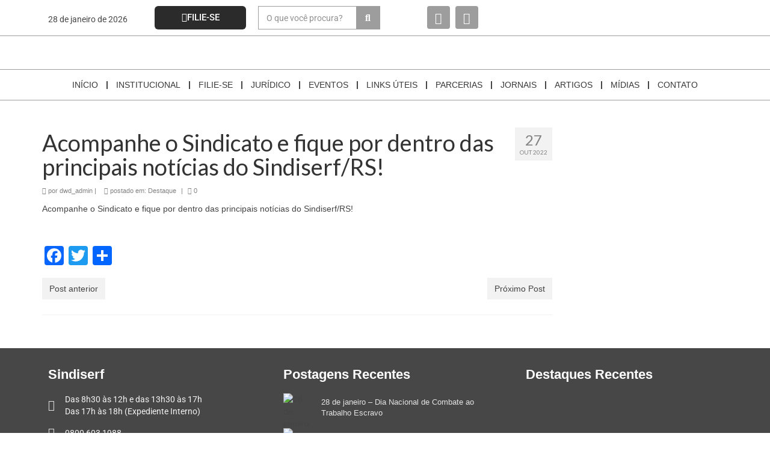

--- FILE ---
content_type: text/html; charset=UTF-8
request_url: https://sindiserfrs.org.br/2022/10/27/acompanhe-o-sindicato-e-fique-por-dentro-das-principais-noticias-do-sindiserf-rs/
body_size: 24718
content:
<!DOCTYPE html>
<html lang="pt-BR" xmlns:og="http://ogp.me/ns#" xmlns:fb="http://ogp.me/ns/fb#">
<head>
	<meta charset="UTF-8">
	<meta name="viewport" content="width=device-width, initial-scale=1.0, viewport-fit=cover" />		<title>Acompanhe o Sindicato e fique por dentro das principais notícias do Sindiserf/RS! &#8211; SINDISERF/RS</title>
<meta name='robots' content='max-image-preview:large' />
	<style>img:is([sizes="auto" i], [sizes^="auto," i]) { contain-intrinsic-size: 3000px 1500px }</style>
	<link rel='dns-prefetch' href='//static.addtoany.com' />
<link rel='dns-prefetch' href='//fonts.googleapis.com' />
<link rel="alternate" type="application/rss+xml" title="Feed para SINDISERF/RS &raquo;" href="https://sindiserfrs.org.br/feed/" />
		<!-- This site uses the Google Analytics by ExactMetrics plugin v8.7.4 - Using Analytics tracking - https://www.exactmetrics.com/ -->
							<script src="//www.googletagmanager.com/gtag/js?id=G-K0W9BGVDX3"  data-cfasync="false" data-wpfc-render="false" type="text/javascript" async></script>
			<script data-cfasync="false" data-wpfc-render="false" type="text/javascript">
				var em_version = '8.7.4';
				var em_track_user = true;
				var em_no_track_reason = '';
								var ExactMetricsDefaultLocations = {"page_location":"https:\/\/sindiserfrs.org.br\/2022\/10\/27\/acompanhe-o-sindicato-e-fique-por-dentro-das-principais-noticias-do-sindiserf-rs\/"};
								if ( typeof ExactMetricsPrivacyGuardFilter === 'function' ) {
					var ExactMetricsLocations = (typeof ExactMetricsExcludeQuery === 'object') ? ExactMetricsPrivacyGuardFilter( ExactMetricsExcludeQuery ) : ExactMetricsPrivacyGuardFilter( ExactMetricsDefaultLocations );
				} else {
					var ExactMetricsLocations = (typeof ExactMetricsExcludeQuery === 'object') ? ExactMetricsExcludeQuery : ExactMetricsDefaultLocations;
				}

								var disableStrs = [
										'ga-disable-G-K0W9BGVDX3',
									];

				/* Function to detect opted out users */
				function __gtagTrackerIsOptedOut() {
					for (var index = 0; index < disableStrs.length; index++) {
						if (document.cookie.indexOf(disableStrs[index] + '=true') > -1) {
							return true;
						}
					}

					return false;
				}

				/* Disable tracking if the opt-out cookie exists. */
				if (__gtagTrackerIsOptedOut()) {
					for (var index = 0; index < disableStrs.length; index++) {
						window[disableStrs[index]] = true;
					}
				}

				/* Opt-out function */
				function __gtagTrackerOptout() {
					for (var index = 0; index < disableStrs.length; index++) {
						document.cookie = disableStrs[index] + '=true; expires=Thu, 31 Dec 2099 23:59:59 UTC; path=/';
						window[disableStrs[index]] = true;
					}
				}

				if ('undefined' === typeof gaOptout) {
					function gaOptout() {
						__gtagTrackerOptout();
					}
				}
								window.dataLayer = window.dataLayer || [];

				window.ExactMetricsDualTracker = {
					helpers: {},
					trackers: {},
				};
				if (em_track_user) {
					function __gtagDataLayer() {
						dataLayer.push(arguments);
					}

					function __gtagTracker(type, name, parameters) {
						if (!parameters) {
							parameters = {};
						}

						if (parameters.send_to) {
							__gtagDataLayer.apply(null, arguments);
							return;
						}

						if (type === 'event') {
														parameters.send_to = exactmetrics_frontend.v4_id;
							var hookName = name;
							if (typeof parameters['event_category'] !== 'undefined') {
								hookName = parameters['event_category'] + ':' + name;
							}

							if (typeof ExactMetricsDualTracker.trackers[hookName] !== 'undefined') {
								ExactMetricsDualTracker.trackers[hookName](parameters);
							} else {
								__gtagDataLayer('event', name, parameters);
							}
							
						} else {
							__gtagDataLayer.apply(null, arguments);
						}
					}

					__gtagTracker('js', new Date());
					__gtagTracker('set', {
						'developer_id.dNDMyYj': true,
											});
					if ( ExactMetricsLocations.page_location ) {
						__gtagTracker('set', ExactMetricsLocations);
					}
										__gtagTracker('config', 'G-K0W9BGVDX3', {"forceSSL":"true"} );
										window.gtag = __gtagTracker;										(function () {
						/* https://developers.google.com/analytics/devguides/collection/analyticsjs/ */
						/* ga and __gaTracker compatibility shim. */
						var noopfn = function () {
							return null;
						};
						var newtracker = function () {
							return new Tracker();
						};
						var Tracker = function () {
							return null;
						};
						var p = Tracker.prototype;
						p.get = noopfn;
						p.set = noopfn;
						p.send = function () {
							var args = Array.prototype.slice.call(arguments);
							args.unshift('send');
							__gaTracker.apply(null, args);
						};
						var __gaTracker = function () {
							var len = arguments.length;
							if (len === 0) {
								return;
							}
							var f = arguments[len - 1];
							if (typeof f !== 'object' || f === null || typeof f.hitCallback !== 'function') {
								if ('send' === arguments[0]) {
									var hitConverted, hitObject = false, action;
									if ('event' === arguments[1]) {
										if ('undefined' !== typeof arguments[3]) {
											hitObject = {
												'eventAction': arguments[3],
												'eventCategory': arguments[2],
												'eventLabel': arguments[4],
												'value': arguments[5] ? arguments[5] : 1,
											}
										}
									}
									if ('pageview' === arguments[1]) {
										if ('undefined' !== typeof arguments[2]) {
											hitObject = {
												'eventAction': 'page_view',
												'page_path': arguments[2],
											}
										}
									}
									if (typeof arguments[2] === 'object') {
										hitObject = arguments[2];
									}
									if (typeof arguments[5] === 'object') {
										Object.assign(hitObject, arguments[5]);
									}
									if ('undefined' !== typeof arguments[1].hitType) {
										hitObject = arguments[1];
										if ('pageview' === hitObject.hitType) {
											hitObject.eventAction = 'page_view';
										}
									}
									if (hitObject) {
										action = 'timing' === arguments[1].hitType ? 'timing_complete' : hitObject.eventAction;
										hitConverted = mapArgs(hitObject);
										__gtagTracker('event', action, hitConverted);
									}
								}
								return;
							}

							function mapArgs(args) {
								var arg, hit = {};
								var gaMap = {
									'eventCategory': 'event_category',
									'eventAction': 'event_action',
									'eventLabel': 'event_label',
									'eventValue': 'event_value',
									'nonInteraction': 'non_interaction',
									'timingCategory': 'event_category',
									'timingVar': 'name',
									'timingValue': 'value',
									'timingLabel': 'event_label',
									'page': 'page_path',
									'location': 'page_location',
									'title': 'page_title',
									'referrer' : 'page_referrer',
								};
								for (arg in args) {
																		if (!(!args.hasOwnProperty(arg) || !gaMap.hasOwnProperty(arg))) {
										hit[gaMap[arg]] = args[arg];
									} else {
										hit[arg] = args[arg];
									}
								}
								return hit;
							}

							try {
								f.hitCallback();
							} catch (ex) {
							}
						};
						__gaTracker.create = newtracker;
						__gaTracker.getByName = newtracker;
						__gaTracker.getAll = function () {
							return [];
						};
						__gaTracker.remove = noopfn;
						__gaTracker.loaded = true;
						window['__gaTracker'] = __gaTracker;
					})();
									} else {
										console.log("");
					(function () {
						function __gtagTracker() {
							return null;
						}

						window['__gtagTracker'] = __gtagTracker;
						window['gtag'] = __gtagTracker;
					})();
									}
			</script>
			
							<!-- / Google Analytics by ExactMetrics -->
		<script type="text/javascript">
/* <![CDATA[ */
window._wpemojiSettings = {"baseUrl":"https:\/\/s.w.org\/images\/core\/emoji\/16.0.1\/72x72\/","ext":".png","svgUrl":"https:\/\/s.w.org\/images\/core\/emoji\/16.0.1\/svg\/","svgExt":".svg","source":{"concatemoji":"https:\/\/sindiserfrs.org.br\/wp-includes\/js\/wp-emoji-release.min.js?ver=04e348f72cab392285b79352b2ceb1a7"}};
/*! This file is auto-generated */
!function(s,n){var o,i,e;function c(e){try{var t={supportTests:e,timestamp:(new Date).valueOf()};sessionStorage.setItem(o,JSON.stringify(t))}catch(e){}}function p(e,t,n){e.clearRect(0,0,e.canvas.width,e.canvas.height),e.fillText(t,0,0);var t=new Uint32Array(e.getImageData(0,0,e.canvas.width,e.canvas.height).data),a=(e.clearRect(0,0,e.canvas.width,e.canvas.height),e.fillText(n,0,0),new Uint32Array(e.getImageData(0,0,e.canvas.width,e.canvas.height).data));return t.every(function(e,t){return e===a[t]})}function u(e,t){e.clearRect(0,0,e.canvas.width,e.canvas.height),e.fillText(t,0,0);for(var n=e.getImageData(16,16,1,1),a=0;a<n.data.length;a++)if(0!==n.data[a])return!1;return!0}function f(e,t,n,a){switch(t){case"flag":return n(e,"\ud83c\udff3\ufe0f\u200d\u26a7\ufe0f","\ud83c\udff3\ufe0f\u200b\u26a7\ufe0f")?!1:!n(e,"\ud83c\udde8\ud83c\uddf6","\ud83c\udde8\u200b\ud83c\uddf6")&&!n(e,"\ud83c\udff4\udb40\udc67\udb40\udc62\udb40\udc65\udb40\udc6e\udb40\udc67\udb40\udc7f","\ud83c\udff4\u200b\udb40\udc67\u200b\udb40\udc62\u200b\udb40\udc65\u200b\udb40\udc6e\u200b\udb40\udc67\u200b\udb40\udc7f");case"emoji":return!a(e,"\ud83e\udedf")}return!1}function g(e,t,n,a){var r="undefined"!=typeof WorkerGlobalScope&&self instanceof WorkerGlobalScope?new OffscreenCanvas(300,150):s.createElement("canvas"),o=r.getContext("2d",{willReadFrequently:!0}),i=(o.textBaseline="top",o.font="600 32px Arial",{});return e.forEach(function(e){i[e]=t(o,e,n,a)}),i}function t(e){var t=s.createElement("script");t.src=e,t.defer=!0,s.head.appendChild(t)}"undefined"!=typeof Promise&&(o="wpEmojiSettingsSupports",i=["flag","emoji"],n.supports={everything:!0,everythingExceptFlag:!0},e=new Promise(function(e){s.addEventListener("DOMContentLoaded",e,{once:!0})}),new Promise(function(t){var n=function(){try{var e=JSON.parse(sessionStorage.getItem(o));if("object"==typeof e&&"number"==typeof e.timestamp&&(new Date).valueOf()<e.timestamp+604800&&"object"==typeof e.supportTests)return e.supportTests}catch(e){}return null}();if(!n){if("undefined"!=typeof Worker&&"undefined"!=typeof OffscreenCanvas&&"undefined"!=typeof URL&&URL.createObjectURL&&"undefined"!=typeof Blob)try{var e="postMessage("+g.toString()+"("+[JSON.stringify(i),f.toString(),p.toString(),u.toString()].join(",")+"));",a=new Blob([e],{type:"text/javascript"}),r=new Worker(URL.createObjectURL(a),{name:"wpTestEmojiSupports"});return void(r.onmessage=function(e){c(n=e.data),r.terminate(),t(n)})}catch(e){}c(n=g(i,f,p,u))}t(n)}).then(function(e){for(var t in e)n.supports[t]=e[t],n.supports.everything=n.supports.everything&&n.supports[t],"flag"!==t&&(n.supports.everythingExceptFlag=n.supports.everythingExceptFlag&&n.supports[t]);n.supports.everythingExceptFlag=n.supports.everythingExceptFlag&&!n.supports.flag,n.DOMReady=!1,n.readyCallback=function(){n.DOMReady=!0}}).then(function(){return e}).then(function(){var e;n.supports.everything||(n.readyCallback(),(e=n.source||{}).concatemoji?t(e.concatemoji):e.wpemoji&&e.twemoji&&(t(e.twemoji),t(e.wpemoji)))}))}((window,document),window._wpemojiSettings);
/* ]]> */
</script>
<style id='wp-emoji-styles-inline-css' type='text/css'>

	img.wp-smiley, img.emoji {
		display: inline !important;
		border: none !important;
		box-shadow: none !important;
		height: 1em !important;
		width: 1em !important;
		margin: 0 0.07em !important;
		vertical-align: -0.1em !important;
		background: none !important;
		padding: 0 !important;
	}
</style>
<link rel='stylesheet' id='wp-block-library-css' href='https://sindiserfrs.org.br/wp-includes/css/dist/block-library/style.min.css?ver=04e348f72cab392285b79352b2ceb1a7' type='text/css' media='all' />
<style id='classic-theme-styles-inline-css' type='text/css'>
/*! This file is auto-generated */
.wp-block-button__link{color:#fff;background-color:#32373c;border-radius:9999px;box-shadow:none;text-decoration:none;padding:calc(.667em + 2px) calc(1.333em + 2px);font-size:1.125em}.wp-block-file__button{background:#32373c;color:#fff;text-decoration:none}
</style>
<style id='global-styles-inline-css' type='text/css'>
:root{--wp--preset--aspect-ratio--square: 1;--wp--preset--aspect-ratio--4-3: 4/3;--wp--preset--aspect-ratio--3-4: 3/4;--wp--preset--aspect-ratio--3-2: 3/2;--wp--preset--aspect-ratio--2-3: 2/3;--wp--preset--aspect-ratio--16-9: 16/9;--wp--preset--aspect-ratio--9-16: 9/16;--wp--preset--color--black: #000;--wp--preset--color--cyan-bluish-gray: #abb8c3;--wp--preset--color--white: #fff;--wp--preset--color--pale-pink: #f78da7;--wp--preset--color--vivid-red: #cf2e2e;--wp--preset--color--luminous-vivid-orange: #ff6900;--wp--preset--color--luminous-vivid-amber: #fcb900;--wp--preset--color--light-green-cyan: #7bdcb5;--wp--preset--color--vivid-green-cyan: #00d084;--wp--preset--color--pale-cyan-blue: #8ed1fc;--wp--preset--color--vivid-cyan-blue: #0693e3;--wp--preset--color--vivid-purple: #9b51e0;--wp--preset--color--virtue-primary: #ed1d24;--wp--preset--color--virtue-primary-light: #9b9b9b;--wp--preset--color--very-light-gray: #eee;--wp--preset--color--very-dark-gray: #444;--wp--preset--gradient--vivid-cyan-blue-to-vivid-purple: linear-gradient(135deg,rgba(6,147,227,1) 0%,rgb(155,81,224) 100%);--wp--preset--gradient--light-green-cyan-to-vivid-green-cyan: linear-gradient(135deg,rgb(122,220,180) 0%,rgb(0,208,130) 100%);--wp--preset--gradient--luminous-vivid-amber-to-luminous-vivid-orange: linear-gradient(135deg,rgba(252,185,0,1) 0%,rgba(255,105,0,1) 100%);--wp--preset--gradient--luminous-vivid-orange-to-vivid-red: linear-gradient(135deg,rgba(255,105,0,1) 0%,rgb(207,46,46) 100%);--wp--preset--gradient--very-light-gray-to-cyan-bluish-gray: linear-gradient(135deg,rgb(238,238,238) 0%,rgb(169,184,195) 100%);--wp--preset--gradient--cool-to-warm-spectrum: linear-gradient(135deg,rgb(74,234,220) 0%,rgb(151,120,209) 20%,rgb(207,42,186) 40%,rgb(238,44,130) 60%,rgb(251,105,98) 80%,rgb(254,248,76) 100%);--wp--preset--gradient--blush-light-purple: linear-gradient(135deg,rgb(255,206,236) 0%,rgb(152,150,240) 100%);--wp--preset--gradient--blush-bordeaux: linear-gradient(135deg,rgb(254,205,165) 0%,rgb(254,45,45) 50%,rgb(107,0,62) 100%);--wp--preset--gradient--luminous-dusk: linear-gradient(135deg,rgb(255,203,112) 0%,rgb(199,81,192) 50%,rgb(65,88,208) 100%);--wp--preset--gradient--pale-ocean: linear-gradient(135deg,rgb(255,245,203) 0%,rgb(182,227,212) 50%,rgb(51,167,181) 100%);--wp--preset--gradient--electric-grass: linear-gradient(135deg,rgb(202,248,128) 0%,rgb(113,206,126) 100%);--wp--preset--gradient--midnight: linear-gradient(135deg,rgb(2,3,129) 0%,rgb(40,116,252) 100%);--wp--preset--font-size--small: 13px;--wp--preset--font-size--medium: 20px;--wp--preset--font-size--large: 36px;--wp--preset--font-size--x-large: 42px;--wp--preset--spacing--20: 0.44rem;--wp--preset--spacing--30: 0.67rem;--wp--preset--spacing--40: 1rem;--wp--preset--spacing--50: 1.5rem;--wp--preset--spacing--60: 2.25rem;--wp--preset--spacing--70: 3.38rem;--wp--preset--spacing--80: 5.06rem;--wp--preset--shadow--natural: 6px 6px 9px rgba(0, 0, 0, 0.2);--wp--preset--shadow--deep: 12px 12px 50px rgba(0, 0, 0, 0.4);--wp--preset--shadow--sharp: 6px 6px 0px rgba(0, 0, 0, 0.2);--wp--preset--shadow--outlined: 6px 6px 0px -3px rgba(255, 255, 255, 1), 6px 6px rgba(0, 0, 0, 1);--wp--preset--shadow--crisp: 6px 6px 0px rgba(0, 0, 0, 1);}:where(.is-layout-flex){gap: 0.5em;}:where(.is-layout-grid){gap: 0.5em;}body .is-layout-flex{display: flex;}.is-layout-flex{flex-wrap: wrap;align-items: center;}.is-layout-flex > :is(*, div){margin: 0;}body .is-layout-grid{display: grid;}.is-layout-grid > :is(*, div){margin: 0;}:where(.wp-block-columns.is-layout-flex){gap: 2em;}:where(.wp-block-columns.is-layout-grid){gap: 2em;}:where(.wp-block-post-template.is-layout-flex){gap: 1.25em;}:where(.wp-block-post-template.is-layout-grid){gap: 1.25em;}.has-black-color{color: var(--wp--preset--color--black) !important;}.has-cyan-bluish-gray-color{color: var(--wp--preset--color--cyan-bluish-gray) !important;}.has-white-color{color: var(--wp--preset--color--white) !important;}.has-pale-pink-color{color: var(--wp--preset--color--pale-pink) !important;}.has-vivid-red-color{color: var(--wp--preset--color--vivid-red) !important;}.has-luminous-vivid-orange-color{color: var(--wp--preset--color--luminous-vivid-orange) !important;}.has-luminous-vivid-amber-color{color: var(--wp--preset--color--luminous-vivid-amber) !important;}.has-light-green-cyan-color{color: var(--wp--preset--color--light-green-cyan) !important;}.has-vivid-green-cyan-color{color: var(--wp--preset--color--vivid-green-cyan) !important;}.has-pale-cyan-blue-color{color: var(--wp--preset--color--pale-cyan-blue) !important;}.has-vivid-cyan-blue-color{color: var(--wp--preset--color--vivid-cyan-blue) !important;}.has-vivid-purple-color{color: var(--wp--preset--color--vivid-purple) !important;}.has-black-background-color{background-color: var(--wp--preset--color--black) !important;}.has-cyan-bluish-gray-background-color{background-color: var(--wp--preset--color--cyan-bluish-gray) !important;}.has-white-background-color{background-color: var(--wp--preset--color--white) !important;}.has-pale-pink-background-color{background-color: var(--wp--preset--color--pale-pink) !important;}.has-vivid-red-background-color{background-color: var(--wp--preset--color--vivid-red) !important;}.has-luminous-vivid-orange-background-color{background-color: var(--wp--preset--color--luminous-vivid-orange) !important;}.has-luminous-vivid-amber-background-color{background-color: var(--wp--preset--color--luminous-vivid-amber) !important;}.has-light-green-cyan-background-color{background-color: var(--wp--preset--color--light-green-cyan) !important;}.has-vivid-green-cyan-background-color{background-color: var(--wp--preset--color--vivid-green-cyan) !important;}.has-pale-cyan-blue-background-color{background-color: var(--wp--preset--color--pale-cyan-blue) !important;}.has-vivid-cyan-blue-background-color{background-color: var(--wp--preset--color--vivid-cyan-blue) !important;}.has-vivid-purple-background-color{background-color: var(--wp--preset--color--vivid-purple) !important;}.has-black-border-color{border-color: var(--wp--preset--color--black) !important;}.has-cyan-bluish-gray-border-color{border-color: var(--wp--preset--color--cyan-bluish-gray) !important;}.has-white-border-color{border-color: var(--wp--preset--color--white) !important;}.has-pale-pink-border-color{border-color: var(--wp--preset--color--pale-pink) !important;}.has-vivid-red-border-color{border-color: var(--wp--preset--color--vivid-red) !important;}.has-luminous-vivid-orange-border-color{border-color: var(--wp--preset--color--luminous-vivid-orange) !important;}.has-luminous-vivid-amber-border-color{border-color: var(--wp--preset--color--luminous-vivid-amber) !important;}.has-light-green-cyan-border-color{border-color: var(--wp--preset--color--light-green-cyan) !important;}.has-vivid-green-cyan-border-color{border-color: var(--wp--preset--color--vivid-green-cyan) !important;}.has-pale-cyan-blue-border-color{border-color: var(--wp--preset--color--pale-cyan-blue) !important;}.has-vivid-cyan-blue-border-color{border-color: var(--wp--preset--color--vivid-cyan-blue) !important;}.has-vivid-purple-border-color{border-color: var(--wp--preset--color--vivid-purple) !important;}.has-vivid-cyan-blue-to-vivid-purple-gradient-background{background: var(--wp--preset--gradient--vivid-cyan-blue-to-vivid-purple) !important;}.has-light-green-cyan-to-vivid-green-cyan-gradient-background{background: var(--wp--preset--gradient--light-green-cyan-to-vivid-green-cyan) !important;}.has-luminous-vivid-amber-to-luminous-vivid-orange-gradient-background{background: var(--wp--preset--gradient--luminous-vivid-amber-to-luminous-vivid-orange) !important;}.has-luminous-vivid-orange-to-vivid-red-gradient-background{background: var(--wp--preset--gradient--luminous-vivid-orange-to-vivid-red) !important;}.has-very-light-gray-to-cyan-bluish-gray-gradient-background{background: var(--wp--preset--gradient--very-light-gray-to-cyan-bluish-gray) !important;}.has-cool-to-warm-spectrum-gradient-background{background: var(--wp--preset--gradient--cool-to-warm-spectrum) !important;}.has-blush-light-purple-gradient-background{background: var(--wp--preset--gradient--blush-light-purple) !important;}.has-blush-bordeaux-gradient-background{background: var(--wp--preset--gradient--blush-bordeaux) !important;}.has-luminous-dusk-gradient-background{background: var(--wp--preset--gradient--luminous-dusk) !important;}.has-pale-ocean-gradient-background{background: var(--wp--preset--gradient--pale-ocean) !important;}.has-electric-grass-gradient-background{background: var(--wp--preset--gradient--electric-grass) !important;}.has-midnight-gradient-background{background: var(--wp--preset--gradient--midnight) !important;}.has-small-font-size{font-size: var(--wp--preset--font-size--small) !important;}.has-medium-font-size{font-size: var(--wp--preset--font-size--medium) !important;}.has-large-font-size{font-size: var(--wp--preset--font-size--large) !important;}.has-x-large-font-size{font-size: var(--wp--preset--font-size--x-large) !important;}
:where(.wp-block-post-template.is-layout-flex){gap: 1.25em;}:where(.wp-block-post-template.is-layout-grid){gap: 1.25em;}
:where(.wp-block-columns.is-layout-flex){gap: 2em;}:where(.wp-block-columns.is-layout-grid){gap: 2em;}
:root :where(.wp-block-pullquote){font-size: 1.5em;line-height: 1.6;}
</style>
<link rel='stylesheet' id='elementor-frontend-css' href='https://sindiserfrs.org.br/wp-content/plugins/elementor/assets/css/frontend.min.css?ver=3.31.2' type='text/css' media='all' />
<link rel='stylesheet' id='widget-search-form-css' href='https://sindiserfrs.org.br/wp-content/plugins/elementor-pro/assets/css/widget-search-form.min.css?ver=3.31.2' type='text/css' media='all' />
<link rel='stylesheet' id='elementor-icons-shared-0-css' href='https://sindiserfrs.org.br/wp-content/plugins/elementor/assets/lib/font-awesome/css/fontawesome.min.css?ver=5.15.3' type='text/css' media='all' />
<link rel='stylesheet' id='elementor-icons-fa-solid-css' href='https://sindiserfrs.org.br/wp-content/plugins/elementor/assets/lib/font-awesome/css/solid.min.css?ver=5.15.3' type='text/css' media='all' />
<link rel='stylesheet' id='widget-social-icons-css' href='https://sindiserfrs.org.br/wp-content/plugins/elementor/assets/css/widget-social-icons.min.css?ver=3.31.2' type='text/css' media='all' />
<link rel='stylesheet' id='e-apple-webkit-css' href='https://sindiserfrs.org.br/wp-content/plugins/elementor/assets/css/conditionals/apple-webkit.min.css?ver=3.31.2' type='text/css' media='all' />
<link rel='stylesheet' id='widget-image-css' href='https://sindiserfrs.org.br/wp-content/plugins/elementor/assets/css/widget-image.min.css?ver=3.31.2' type='text/css' media='all' />
<link rel='stylesheet' id='widget-nav-menu-css' href='https://sindiserfrs.org.br/wp-content/plugins/elementor-pro/assets/css/widget-nav-menu.min.css?ver=3.31.2' type='text/css' media='all' />
<link rel='stylesheet' id='widget-heading-css' href='https://sindiserfrs.org.br/wp-content/plugins/elementor/assets/css/widget-heading.min.css?ver=3.31.2' type='text/css' media='all' />
<link rel='stylesheet' id='widget-icon-list-css' href='https://sindiserfrs.org.br/wp-content/plugins/elementor/assets/css/widget-icon-list.min.css?ver=3.31.2' type='text/css' media='all' />
<link rel='stylesheet' id='upk-tiny-list-css' href='https://sindiserfrs.org.br/wp-content/plugins/ultimate-post-kit/assets/css/upk-tiny-list.css?ver=3.15.4' type='text/css' media='all' />
<link rel='stylesheet' id='elementor-icons-css' href='https://sindiserfrs.org.br/wp-content/plugins/elementor/assets/lib/eicons/css/elementor-icons.min.css?ver=5.43.0' type='text/css' media='all' />
<link rel='stylesheet' id='elementor-post-2220-css' href='https://sindiserfrs.org.br/wp-content/uploads/elementor/css/post-2220.css?ver=1769142778' type='text/css' media='all' />
<link rel='stylesheet' id='font-awesome-5-all-css' href='https://sindiserfrs.org.br/wp-content/plugins/elementor/assets/lib/font-awesome/css/all.min.css?ver=3.31.2' type='text/css' media='all' />
<link rel='stylesheet' id='font-awesome-4-shim-css' href='https://sindiserfrs.org.br/wp-content/plugins/elementor/assets/lib/font-awesome/css/v4-shims.min.css?ver=3.31.2' type='text/css' media='all' />
<link rel='stylesheet' id='elementor-post-2219-css' href='https://sindiserfrs.org.br/wp-content/uploads/elementor/css/post-2219.css?ver=1769142778' type='text/css' media='all' />
<link rel='stylesheet' id='elementor-post-2595-css' href='https://sindiserfrs.org.br/wp-content/uploads/elementor/css/post-2595.css?ver=1769142778' type='text/css' media='all' />
<link rel='stylesheet' id='slb_core-css' href='https://sindiserfrs.org.br/wp-content/plugins/simple-lightbox/client/css/app.css?ver=2.9.4' type='text/css' media='all' />
<link rel='stylesheet' id='msl-main-css' href='https://sindiserfrs.org.br/wp-content/plugins/master-slider/public/assets/css/masterslider.main.css?ver=3.11.0' type='text/css' media='all' />
<link rel='stylesheet' id='msl-custom-css' href='https://sindiserfrs.org.br/wp-content/uploads/master-slider/custom.css?ver=6' type='text/css' media='all' />
<link rel='stylesheet' id='addtoany-css' href='https://sindiserfrs.org.br/wp-content/plugins/add-to-any/addtoany.min.css?ver=1.16' type='text/css' media='all' />
<link rel='stylesheet' id='virtue_theme-css' href='https://sindiserfrs.org.br/wp-content/themes/virtue/assets/css/virtue.css?ver=3.4.13' type='text/css' media='all' />
<link rel='stylesheet' id='virtue_skin-css' href='https://sindiserfrs.org.br/wp-content/themes/virtue/assets/css/skins/default.css?ver=3.4.13' type='text/css' media='all' />
<link rel='stylesheet' id='redux-google-fonts-virtue-css' href='https://fonts.googleapis.com/css?family=Lato%3A400%2C700&#038;ver=04e348f72cab392285b79352b2ceb1a7' type='text/css' media='all' />
<link rel='stylesheet' id='upk-font-css' href='https://sindiserfrs.org.br/wp-content/plugins/ultimate-post-kit/assets/css/upk-font.css?ver=3.15.4' type='text/css' media='all' />
<link rel='stylesheet' id='upk-site-css' href='https://sindiserfrs.org.br/wp-content/plugins/ultimate-post-kit/assets/css/upk-site.css?ver=3.15.4' type='text/css' media='all' />
<link rel='stylesheet' id='elementor-gf-local-roboto-css' href='https://sindiserfrs.org.br/wp-content/uploads/elementor/google-fonts/css/roboto.css?ver=1755690022' type='text/css' media='all' />
<link rel='stylesheet' id='elementor-gf-local-robotoslab-css' href='https://sindiserfrs.org.br/wp-content/uploads/elementor/google-fonts/css/robotoslab.css?ver=1755690027' type='text/css' media='all' />
<link rel='stylesheet' id='elementor-gf-local-arimo-css' href='https://sindiserfrs.org.br/wp-content/uploads/elementor/google-fonts/css/arimo.css?ver=1755690032' type='text/css' media='all' />
<link rel='stylesheet' id='elementor-gf-local-almarai-css' href='https://sindiserfrs.org.br/wp-content/uploads/elementor/google-fonts/css/almarai.css?ver=1755690033' type='text/css' media='all' />
<link rel='stylesheet' id='elementor-icons-fa-brands-css' href='https://sindiserfrs.org.br/wp-content/plugins/elementor/assets/lib/font-awesome/css/brands.min.css?ver=5.15.3' type='text/css' media='all' />
<script type="text/javascript" src="https://sindiserfrs.org.br/wp-content/plugins/google-analytics-dashboard-for-wp/assets/js/frontend-gtag.min.js?ver=8.7.4" id="exactmetrics-frontend-script-js" async="async" data-wp-strategy="async"></script>
<script data-cfasync="false" data-wpfc-render="false" type="text/javascript" id='exactmetrics-frontend-script-js-extra'>/* <![CDATA[ */
var exactmetrics_frontend = {"js_events_tracking":"true","download_extensions":"zip,mp3,mpeg,pdf,docx,pptx,xlsx,rar","inbound_paths":"[{\"path\":\"\\\/go\\\/\",\"label\":\"affiliate\"},{\"path\":\"\\\/recommend\\\/\",\"label\":\"affiliate\"}]","home_url":"https:\/\/sindiserfrs.org.br","hash_tracking":"false","v4_id":"G-K0W9BGVDX3"};/* ]]> */
</script>
<script type="text/javascript" id="addtoany-core-js-before">
/* <![CDATA[ */
window.a2a_config=window.a2a_config||{};a2a_config.callbacks=[];a2a_config.overlays=[];a2a_config.templates={};a2a_localize = {
	Share: "Share",
	Save: "Save",
	Subscribe: "Subscribe",
	Email: "Email",
	Bookmark: "Bookmark",
	ShowAll: "Show all",
	ShowLess: "Show less",
	FindServices: "Find service(s)",
	FindAnyServiceToAddTo: "Instantly find any service to add to",
	PoweredBy: "Powered by",
	ShareViaEmail: "Share via email",
	SubscribeViaEmail: "Subscribe via email",
	BookmarkInYourBrowser: "Bookmark in your browser",
	BookmarkInstructions: "Press Ctrl+D or \u2318+D to bookmark this page",
	AddToYourFavorites: "Add to your favorites",
	SendFromWebOrProgram: "Send from any email address or email program",
	EmailProgram: "Email program",
	More: "More&#8230;",
	ThanksForSharing: "Thanks for sharing!",
	ThanksForFollowing: "Thanks for following!"
};
/* ]]> */
</script>
<script type="text/javascript" defer src="https://static.addtoany.com/menu/page.js" id="addtoany-core-js"></script>
<script type="text/javascript" src="https://sindiserfrs.org.br/wp-includes/js/jquery/jquery.min.js?ver=3.7.1" id="jquery-core-js"></script>
<script type="text/javascript" src="https://sindiserfrs.org.br/wp-includes/js/jquery/jquery-migrate.min.js?ver=3.4.1" id="jquery-migrate-js"></script>
<script type="text/javascript" defer src="https://sindiserfrs.org.br/wp-content/plugins/add-to-any/addtoany.min.js?ver=1.1" id="addtoany-jquery-js"></script>
<!--[if lt IE 9]>
<script type="text/javascript" src="https://sindiserfrs.org.br/wp-content/themes/virtue/assets/js/vendor/respond.min.js?ver=04e348f72cab392285b79352b2ceb1a7" id="virtue-respond-js"></script>
<![endif]-->
<script type="text/javascript" src="https://sindiserfrs.org.br/wp-content/plugins/elementor/assets/lib/font-awesome/js/v4-shims.min.js?ver=3.31.2" id="font-awesome-4-shim-js"></script>
<link rel="https://api.w.org/" href="https://sindiserfrs.org.br/wp-json/" /><link rel="alternate" title="JSON" type="application/json" href="https://sindiserfrs.org.br/wp-json/wp/v2/posts/2341" /><link rel="EditURI" type="application/rsd+xml" title="RSD" href="https://sindiserfrs.org.br/xmlrpc.php?rsd" />

<link rel="canonical" href="https://sindiserfrs.org.br/2022/10/27/acompanhe-o-sindicato-e-fique-por-dentro-das-principais-noticias-do-sindiserf-rs/" />
<link rel='shortlink' href='https://sindiserfrs.org.br/?p=2341' />
<link rel="alternate" title="oEmbed (JSON)" type="application/json+oembed" href="https://sindiserfrs.org.br/wp-json/oembed/1.0/embed?url=https%3A%2F%2Fsindiserfrs.org.br%2F2022%2F10%2F27%2Facompanhe-o-sindicato-e-fique-por-dentro-das-principais-noticias-do-sindiserf-rs%2F" />
<link rel="alternate" title="oEmbed (XML)" type="text/xml+oembed" href="https://sindiserfrs.org.br/wp-json/oembed/1.0/embed?url=https%3A%2F%2Fsindiserfrs.org.br%2F2022%2F10%2F27%2Facompanhe-o-sindicato-e-fique-por-dentro-das-principais-noticias-do-sindiserf-rs%2F&#038;format=xml" />
<!-- start Simple Custom CSS and JS -->
<style type="text/css">
/*Seta banner */ 

.slick-prev, .slick-next {
    top: 38% !important;
}

.slick-dots {
    bottom: 80px !important;
}</style>
<!-- end Simple Custom CSS and JS -->
<script>var ms_grabbing_curosr = 'https://sindiserfrs.org.br/wp-content/plugins/master-slider/public/assets/css/common/grabbing.cur', ms_grab_curosr = 'https://sindiserfrs.org.br/wp-content/plugins/master-slider/public/assets/css/common/grab.cur';</script>
<meta name="generator" content="MasterSlider 3.11.0 - Responsive Touch Image Slider | avt.li/msf" />
<style type="text/css">#logo {padding-top:53px;}#logo {padding-bottom:0px;}#logo {margin-left:0px;}#logo {margin-right:0px;}#nav-main {margin-top:18px;}#nav-main {margin-bottom:10px;}.headerfont, .tp-caption {font-family:Lato;}.topbarmenu ul li {font-family:Lato;}.home-message:hover {background-color:#ed1d24; background-color: rgba(237, 29, 36, 0.6);}
  nav.woocommerce-pagination ul li a:hover, .wp-pagenavi a:hover, .panel-heading .accordion-toggle, .variations .kad_radio_variations label:hover, .variations .kad_radio_variations label.selectedValue {border-color: #ed1d24;}
  a, #nav-main ul.sf-menu ul li a:hover, .product_price ins .amount, .price ins .amount, .color_primary, .primary-color, #logo a.brand, #nav-main ul.sf-menu a:hover,
  .woocommerce-message:before, .woocommerce-info:before, #nav-second ul.sf-menu a:hover, .footerclass a:hover, .posttags a:hover, .subhead a:hover, .nav-trigger-case:hover .kad-menu-name, 
  .nav-trigger-case:hover .kad-navbtn, #kadbreadcrumbs a:hover, #wp-calendar a, .star-rating, .has-virtue-primary-color {color: #ed1d24;}
.widget_price_filter .ui-slider .ui-slider-handle, .product_item .kad_add_to_cart:hover, .product_item:hover a.button:hover, .product_item:hover .kad_add_to_cart:hover, .kad-btn-primary, html .woocommerce-page .widget_layered_nav ul.yith-wcan-label li a:hover, html .woocommerce-page .widget_layered_nav ul.yith-wcan-label li.chosen a,
.product-category.grid_item a:hover h5, .woocommerce-message .button, .widget_layered_nav_filters ul li a, .widget_layered_nav ul li.chosen a, .wpcf7 input.wpcf7-submit, .yith-wcan .yith-wcan-reset-navigation,
#containerfooter .menu li a:hover, .bg_primary, .portfolionav a:hover, .home-iconmenu a:hover, p.demo_store, .topclass, #commentform .form-submit #submit, .kad-hover-bg-primary:hover, .widget_shopping_cart_content .checkout,
.login .form-row .button, .variations .kad_radio_variations label.selectedValue, #payment #place_order, .wpcf7 input.wpcf7-back, .shop_table .actions input[type=submit].checkout-button, .cart_totals .checkout-button, input[type="submit"].button, .order-actions .button, .has-virtue-primary-background-color {background: #ed1d24;}a:hover, .has-virtue-primary-light-color {color: #9b9b9b;} .kad-btn-primary:hover, .login .form-row .button:hover, #payment #place_order:hover, .yith-wcan .yith-wcan-reset-navigation:hover, .widget_shopping_cart_content .checkout:hover,
	.woocommerce-message .button:hover, #commentform .form-submit #submit:hover, .wpcf7 input.wpcf7-submit:hover, .widget_layered_nav_filters ul li a:hover, .cart_totals .checkout-button:hover,
	.widget_layered_nav ul li.chosen a:hover, .shop_table .actions input[type=submit].checkout-button:hover, .wpcf7 input.wpcf7-back:hover, .order-actions .button:hover, input[type="submit"].button:hover, .product_item:hover .kad_add_to_cart, .product_item:hover a.button, .has-virtue-primary-light-background-color {background: #9b9b9b;}.color_gray, .subhead, .subhead a, .posttags, .posttags a, .product_meta a {color:#828282;}#containerfooter h3, #containerfooter, .footercredits p, .footerclass a, .footernav ul li a {color:#244597;}.product_item .product_details h5 {text-transform: none;}@media (max-width: 979px) {.nav-trigger .nav-trigger-case {position: static; display: block; width: 100%;}}.product_item .product_details h5 {min-height:40px;}[class*="wp-image"] {-webkit-box-shadow: none;-moz-box-shadow: none;box-shadow: none;border:none;}[class*="wp-image"]:hover {-webkit-box-shadow: none;-moz-box-shadow: none;box-shadow: none;border:none;}.light-dropshaddow {-webkit-box-shadow: none;-moz-box-shadow: none;box-shadow: none;}@media (max-width: 767px) {.kad-desktop-slider {display:none;}}.entry-content p { margin-bottom:16px;}</style><meta name="generator" content="Elementor 3.31.2; features: additional_custom_breakpoints, e_element_cache; settings: css_print_method-external, google_font-enabled, font_display-auto">
      <meta name="onesignal" content="wordpress-plugin"/>
            <script>

      window.OneSignalDeferred = window.OneSignalDeferred || [];

      OneSignalDeferred.push(function(OneSignal) {
        var oneSignal_options = {};
        window._oneSignalInitOptions = oneSignal_options;

        oneSignal_options['serviceWorkerParam'] = { scope: '/wp-content/plugins/onesignal-free-web-push-notifications/sdk_files/push/onesignal/' };
oneSignal_options['serviceWorkerPath'] = 'OneSignalSDKWorker.js';

        OneSignal.Notifications.setDefaultUrl("https://sindiserfrs.org.br");

        oneSignal_options['wordpress'] = true;
oneSignal_options['appId'] = '45a684b7-3b42-4c0e-8906-ca71d4d7d015';
oneSignal_options['allowLocalhostAsSecureOrigin'] = true;
oneSignal_options['welcomeNotification'] = { };
oneSignal_options['welcomeNotification']['title'] = "";
oneSignal_options['welcomeNotification']['message'] = "";
oneSignal_options['path'] = "https://sindiserfrs.org.br/wp-content/plugins/onesignal-free-web-push-notifications/sdk_files/";
oneSignal_options['safari_web_id'] = "SINDISERF";
oneSignal_options['promptOptions'] = { };
oneSignal_options['notifyButton'] = { };
oneSignal_options['notifyButton']['enable'] = true;
oneSignal_options['notifyButton']['position'] = 'bottom-right';
oneSignal_options['notifyButton']['theme'] = 'default';
oneSignal_options['notifyButton']['size'] = 'medium';
oneSignal_options['notifyButton']['showCredit'] = false;
oneSignal_options['notifyButton']['text'] = {};
              OneSignal.init(window._oneSignalInitOptions);
                    });

      function documentInitOneSignal() {
        var oneSignal_elements = document.getElementsByClassName("OneSignal-prompt");

        var oneSignalLinkClickHandler = function(event) { OneSignal.Notifications.requestPermission(); event.preventDefault(); };        for(var i = 0; i < oneSignal_elements.length; i++)
          oneSignal_elements[i].addEventListener('click', oneSignalLinkClickHandler, false);
      }

      if (document.readyState === 'complete') {
           documentInitOneSignal();
      }
      else {
           window.addEventListener("load", function(event){
               documentInitOneSignal();
          });
      }
    </script>
			<style>
				.e-con.e-parent:nth-of-type(n+4):not(.e-lazyloaded):not(.e-no-lazyload),
				.e-con.e-parent:nth-of-type(n+4):not(.e-lazyloaded):not(.e-no-lazyload) * {
					background-image: none !important;
				}
				@media screen and (max-height: 1024px) {
					.e-con.e-parent:nth-of-type(n+3):not(.e-lazyloaded):not(.e-no-lazyload),
					.e-con.e-parent:nth-of-type(n+3):not(.e-lazyloaded):not(.e-no-lazyload) * {
						background-image: none !important;
					}
				}
				@media screen and (max-height: 640px) {
					.e-con.e-parent:nth-of-type(n+2):not(.e-lazyloaded):not(.e-no-lazyload),
					.e-con.e-parent:nth-of-type(n+2):not(.e-lazyloaded):not(.e-no-lazyload) * {
						background-image: none !important;
					}
				}
			</style>
			<link rel="icon" href="https://sites.diretasistemas.com.br/sites/1829/wp-content/uploads/2022/12/16190238/cropped-fav-32x32.png" sizes="32x32" />
<link rel="icon" href="https://sites.diretasistemas.com.br/sites/1829/wp-content/uploads/2022/12/16190238/cropped-fav-192x192.png" sizes="192x192" />
<link rel="apple-touch-icon" href="https://sites.diretasistemas.com.br/sites/1829/wp-content/uploads/2022/12/16190238/cropped-fav-180x180.png" />
<meta name="msapplication-TileImage" content="https://sites.diretasistemas.com.br/sites/1829/wp-content/uploads/2022/12/16190238/cropped-fav-270x270.png" />
<style type="text/css" title="dynamic-css" class="options-output">header #logo a.brand,.logofont{font-family:Lato;line-height:40px;font-weight:400;font-style:normal;font-size:32px;}.kad_tagline{font-family:'Arial Black', Gadget, sans-serif;line-height:25px;font-weight:400;font-style:normal;color:#272e80;font-size:0px;}.product_item .product_details h5{font-family:Lato;line-height:20px;font-weight:700;font-style:normal;font-size:16px;}h1{font-family:Lato;line-height:40px;font-weight:normal;font-style:400;font-size:38px;}h2{font-family:Lato;line-height:40px;font-weight:normal;font-style:normal;font-size:32px;}h3{font-family:Lato;line-height:40px;font-weight:normal;font-style:400;font-size:28px;}h4{font-family:Lato;line-height:40px;font-weight:normal;font-style:400;font-size:24px;}h5{font-family:Lato;line-height:24px;font-weight:normal;font-style:700;font-size:18px;}body{font-family:Verdana, Geneva, sans-serif;line-height:20px;font-weight:normal;font-style:400;font-size:14px;}#nav-main ul.sf-menu a{font-family:Lato;line-height:18px;font-weight:400;font-style:normal;font-size:12px;}#nav-second ul.sf-menu a{font-family:Lato;line-height:22px;font-weight:400;font-style:normal;font-size:18px;}.kad-nav-inner .kad-mnav, .kad-mobile-nav .kad-nav-inner li a,.nav-trigger-case{font-family:Lato;line-height:20px;font-weight:400;font-style:normal;font-size:16px;}</style>
<!-- START - Heateor Open Graph Meta Tags 1.1.12 -->
<link rel="canonical" href="https://sindiserfrs.org.br/2022/10/27/acompanhe-o-sindicato-e-fique-por-dentro-das-principais-noticias-do-sindiserf-rs/"/>
<meta name="description" content="Acompanhe o Sindicato e fique por dentro das principais notícias do Sindiserf/RS! &nbsp;"/>
<meta property="og:locale" content="pt_BR"/>
<meta property="og:site_name" content="SINDISERF/RS"/>
<meta property="og:title" content="Acompanhe o Sindicato e fique por dentro das principais notícias do Sindiserf/RS!"/>
<meta property="og:url" content="https://sindiserfrs.org.br/2022/10/27/acompanhe-o-sindicato-e-fique-por-dentro-das-principais-noticias-do-sindiserf-rs/"/>
<meta property="og:type" content="article"/>
<meta property="og:image" content="https://sites.diretasistemas.com.br/sites/1829/wp-content/uploads/2022/12/16143912/Sem-Titulo-4.jpg"/>
<meta property="og:description" content="Acompanhe o Sindicato e fique por dentro das principais notícias do Sindiserf/RS! &nbsp;"/>
<meta name="twitter:title" content="Acompanhe o Sindicato e fique por dentro das principais notícias do Sindiserf/RS!"/>
<meta name="twitter:url" content="https://sindiserfrs.org.br/2022/10/27/acompanhe-o-sindicato-e-fique-por-dentro-das-principais-noticias-do-sindiserf-rs/"/>
<meta name="twitter:description" content="Acompanhe o Sindicato e fique por dentro das principais notícias do Sindiserf/RS! &nbsp;"/>
<meta name="twitter:image" content="https://sites.diretasistemas.com.br/sites/1829/wp-content/uploads/2022/12/16143912/Sem-Titulo-4.jpg"/>
<meta name="twitter:card" content="summary_large_image"/>
<meta itemprop="name" content="Acompanhe o Sindicato e fique por dentro das principais notícias do Sindiserf/RS!"/>
<meta itemprop="description" content="Acompanhe o Sindicato e fique por dentro das principais notícias do Sindiserf/RS! &nbsp;"/>
<meta itemprop="image" content="https://sites.diretasistemas.com.br/sites/1829/wp-content/uploads/2022/12/16143912/Sem-Titulo-4.jpg"/>
<!-- END - Heateor Open Graph Meta Tags -->

</head>
<body data-rsssl=1 class="wp-singular post-template-default single single-post postid-2341 single-format-standard wp-embed-responsive wp-theme-virtue _masterslider _ms_version_3.11.0 wide acompanhe-o-sindicato-e-fique-por-dentro-das-principais-noticias-do-sindiserf-rs elementor-default elementor-kit-2220">
		<header data-elementor-type="header" data-elementor-id="2219" class="elementor elementor-2219 elementor-location-header" data-elementor-post-type="elementor_library">
					<section class="elementor-section elementor-top-section elementor-element elementor-element-1fae1ec elementor-section-stretched elementor-section-boxed elementor-section-height-default elementor-section-height-default" data-id="1fae1ec" data-element_type="section" data-settings="{&quot;stretch_section&quot;:&quot;section-stretched&quot;}">
						<div class="elementor-container elementor-column-gap-default">
					<div class="elementor-column elementor-col-16 elementor-top-column elementor-element elementor-element-b2b4ded" data-id="b2b4ded" data-element_type="column">
			<div class="elementor-widget-wrap elementor-element-populated">
						<div class="elementor-element elementor-element-f8160fb elementor-widget elementor-widget-text-editor" data-id="f8160fb" data-element_type="widget" data-widget_type="text-editor.default">
				<div class="elementor-widget-container">
									28 de janeiro de 2026								</div>
				</div>
					</div>
		</div>
				<div class="elementor-column elementor-col-16 elementor-top-column elementor-element elementor-element-ce10848" data-id="ce10848" data-element_type="column">
			<div class="elementor-widget-wrap elementor-element-populated">
						<div class="elementor-element elementor-element-9d4d70b elementor-align-justify elementor-widget elementor-widget-button" data-id="9d4d70b" data-element_type="widget" data-widget_type="button.default">
				<div class="elementor-widget-container">
									<div class="elementor-button-wrapper">
					<a class="elementor-button elementor-button-link elementor-size-sm" href="/filie-se/">
						<span class="elementor-button-content-wrapper">
						<span class="elementor-button-icon">
				<i aria-hidden="true" class="fas fa-user-plus"></i>			</span>
									<span class="elementor-button-text">FILIE-SE</span>
					</span>
					</a>
				</div>
								</div>
				</div>
					</div>
		</div>
				<div class="elementor-column elementor-col-16 elementor-top-column elementor-element elementor-element-f64d250" data-id="f64d250" data-element_type="column">
			<div class="elementor-widget-wrap elementor-element-populated">
						<div class="elementor-element elementor-element-804806b elementor-search-form--skin-classic elementor-search-form--button-type-icon elementor-search-form--icon-search elementor-widget elementor-widget-search-form" data-id="804806b" data-element_type="widget" data-settings="{&quot;skin&quot;:&quot;classic&quot;}" data-widget_type="search-form.default">
				<div class="elementor-widget-container">
							<search role="search">
			<form class="elementor-search-form" action="https://sindiserfrs.org.br" method="get">
												<div class="elementor-search-form__container">
					<label class="elementor-screen-only" for="elementor-search-form-804806b">Pesquisar</label>

					
					<input id="elementor-search-form-804806b" placeholder="O que você procura?" class="elementor-search-form__input" type="search" name="s" value="">
					
											<button class="elementor-search-form__submit" type="submit" aria-label="Pesquisar">
															<i aria-hidden="true" class="fas fa-search"></i>													</button>
					
									</div>
			</form>
		</search>
						</div>
				</div>
					</div>
		</div>
				<div class="elementor-column elementor-col-16 elementor-top-column elementor-element elementor-element-246af4c" data-id="246af4c" data-element_type="column">
			<div class="elementor-widget-wrap">
							</div>
		</div>
				<div class="elementor-column elementor-col-16 elementor-top-column elementor-element elementor-element-68fdb75" data-id="68fdb75" data-element_type="column">
			<div class="elementor-widget-wrap elementor-element-populated">
						<div class="elementor-element elementor-element-238d021 elementor-shape-rounded elementor-grid-0 e-grid-align-center elementor-widget elementor-widget-social-icons" data-id="238d021" data-element_type="widget" data-widget_type="social-icons.default">
				<div class="elementor-widget-container">
							<div class="elementor-social-icons-wrapper elementor-grid" role="list">
							<span class="elementor-grid-item" role="listitem">
					<a class="elementor-icon elementor-social-icon elementor-social-icon-facebook elementor-repeater-item-aa0d634" href="https://www.facebook.com/sindiserfrs/" target="_blank">
						<span class="elementor-screen-only">Facebook</span>
						<i class="fab fa-facebook"></i>					</a>
				</span>
							<span class="elementor-grid-item" role="listitem">
					<a class="elementor-icon elementor-social-icon elementor-social-icon-instagram elementor-repeater-item-5e69a9e" href="https://www.instagram.com/sindiserfrs/" target="_blank">
						<span class="elementor-screen-only">Instagram</span>
						<i class="fab fa-instagram"></i>					</a>
				</span>
					</div>
						</div>
				</div>
					</div>
		</div>
				<div class="elementor-column elementor-col-16 elementor-top-column elementor-element elementor-element-14837b8" data-id="14837b8" data-element_type="column">
			<div class="elementor-widget-wrap elementor-element-populated">
						<div class="elementor-element elementor-element-ef005d1 elementor-hidden-mobile elementor-widget elementor-widget-image" data-id="ef005d1" data-element_type="widget" data-widget_type="image.default">
				<div class="elementor-widget-container">
															<img width="353" height="39" src="https://sites.diretasistemas.com.br/sites/1829/wp-content/uploads/2022/12/16133817/banner-top-1.png" class="attachment-full size-full wp-image-2228" alt="" srcset="https://sites.diretasistemas.com.br/sites/1829/wp-content/uploads/2022/12/16133817/banner-top-1.png 353w, https://sites.diretasistemas.com.br/sites/1829/wp-content/uploads/2022/12/16133817/banner-top-1-300x33.png 300w" sizes="(max-width: 353px) 100vw, 353px" />															</div>
				</div>
					</div>
		</div>
					</div>
		</section>
				<section class="elementor-section elementor-top-section elementor-element elementor-element-aa03623 elementor-section-stretched elementor-hidden-mobile elementor-section-boxed elementor-section-height-default elementor-section-height-default" data-id="aa03623" data-element_type="section" data-settings="{&quot;stretch_section&quot;:&quot;section-stretched&quot;}">
						<div class="elementor-container elementor-column-gap-default">
					<div class="elementor-column elementor-col-33 elementor-top-column elementor-element elementor-element-79ab26e" data-id="79ab26e" data-element_type="column">
			<div class="elementor-widget-wrap elementor-element-populated">
						<div class="elementor-element elementor-element-f1ba8ce elementor-widget elementor-widget-image" data-id="f1ba8ce" data-element_type="widget" data-widget_type="image.default">
				<div class="elementor-widget-container">
																<a href="https://sindiserfrs.org.br/">
							<img width="284" height="104" src="https://sites.diretasistemas.com.br/sites/1829/wp-content/uploads/2022/12/08151222/sindi.png" class="attachment-large size-large wp-image-6891" alt="" />								</a>
															</div>
				</div>
					</div>
		</div>
				<div class="elementor-column elementor-col-33 elementor-top-column elementor-element elementor-element-21728fe" data-id="21728fe" data-element_type="column">
			<div class="elementor-widget-wrap">
							</div>
		</div>
				<div class="elementor-column elementor-col-33 elementor-top-column elementor-element elementor-element-dad1070" data-id="dad1070" data-element_type="column">
			<div class="elementor-widget-wrap elementor-element-populated">
						<div class="elementor-element elementor-element-440fb42 elementor-widget elementor-widget-image" data-id="440fb42" data-element_type="widget" data-widget_type="image.default">
				<div class="elementor-widget-container">
																<a href="https://www.condsef.org.br/" target="_blank">
							<img width="242" height="123" src="https://sites.diretasistemas.com.br/sites/1829/wp-content/uploads/2022/12/16141904/cond.png" class="attachment-large size-large wp-image-2299" alt="" />								</a>
															</div>
				</div>
					</div>
		</div>
					</div>
		</section>
				<section class="elementor-section elementor-top-section elementor-element elementor-element-730d50d elementor-section-stretched elementor-hidden-desktop elementor-hidden-tablet elementor-section-boxed elementor-section-height-default elementor-section-height-default" data-id="730d50d" data-element_type="section" data-settings="{&quot;stretch_section&quot;:&quot;section-stretched&quot;}">
						<div class="elementor-container elementor-column-gap-default">
					<div class="elementor-column elementor-col-100 elementor-top-column elementor-element elementor-element-e1ccfdd" data-id="e1ccfdd" data-element_type="column">
			<div class="elementor-widget-wrap elementor-element-populated">
						<div class="elementor-element elementor-element-033b572 elementor-widget elementor-widget-image" data-id="033b572" data-element_type="widget" data-widget_type="image.default">
				<div class="elementor-widget-container">
																<a href="https://sindiserfrs.org.br/">
							<img loading="lazy" width="1024" height="768" src="https://sites.diretasistemas.com.br/sites/1829/wp-content/uploads/2024/05/01212902/transparente-logo-final-final-final-copy-1024x768.png" class="attachment-large size-large wp-image-7195" alt="" srcset="https://sites.diretasistemas.com.br/sites/1829/wp-content/uploads/2024/05/01212902/transparente-logo-final-final-final-copy-1024x768.png 1024w, https://sites.diretasistemas.com.br/sites/1829/wp-content/uploads/2024/05/01212902/transparente-logo-final-final-final-copy-300x225.png 300w, https://sites.diretasistemas.com.br/sites/1829/wp-content/uploads/2024/05/01212902/transparente-logo-final-final-final-copy-768x576.png 768w, https://sites.diretasistemas.com.br/sites/1829/wp-content/uploads/2024/05/01212902/transparente-logo-final-final-final-copy-600x450.png 600w, https://sites.diretasistemas.com.br/sites/1829/wp-content/uploads/2024/05/01212902/transparente-logo-final-final-final-copy-1536x1152.png 1536w, https://sites.diretasistemas.com.br/sites/1829/wp-content/uploads/2024/05/01212902/transparente-logo-final-final-final-copy.png 1890w" sizes="(max-width: 1024px) 100vw, 1024px" />								</a>
															</div>
				</div>
				<div class="elementor-element elementor-element-5aef667 elementor-widget elementor-widget-image" data-id="5aef667" data-element_type="widget" data-widget_type="image.default">
				<div class="elementor-widget-container">
																<a href="https://www.condsef.org.br/" target="_blank">
							<img width="242" height="123" src="https://sites.diretasistemas.com.br/sites/1829/wp-content/uploads/2022/12/16141904/cond.png" class="attachment-large size-large wp-image-2299" alt="" />								</a>
															</div>
				</div>
					</div>
		</div>
					</div>
		</section>
				<section class="elementor-section elementor-top-section elementor-element elementor-element-680ce32 elementor-section-stretched elementor-section-boxed elementor-section-height-default elementor-section-height-default" data-id="680ce32" data-element_type="section" data-settings="{&quot;stretch_section&quot;:&quot;section-stretched&quot;}">
						<div class="elementor-container elementor-column-gap-default">
					<div class="elementor-column elementor-col-100 elementor-top-column elementor-element elementor-element-d999dfe" data-id="d999dfe" data-element_type="column">
			<div class="elementor-widget-wrap elementor-element-populated">
						<div class="elementor-element elementor-element-a8fd6f3 elementor-nav-menu__align-center elementor-nav-menu--dropdown-tablet elementor-nav-menu__text-align-aside elementor-nav-menu--toggle elementor-nav-menu--burger elementor-widget elementor-widget-nav-menu" data-id="a8fd6f3" data-element_type="widget" data-settings="{&quot;layout&quot;:&quot;horizontal&quot;,&quot;submenu_icon&quot;:{&quot;value&quot;:&quot;&lt;i class=\&quot;fas fa-caret-down\&quot;&gt;&lt;\/i&gt;&quot;,&quot;library&quot;:&quot;fa-solid&quot;},&quot;toggle&quot;:&quot;burger&quot;}" data-widget_type="nav-menu.default">
				<div class="elementor-widget-container">
								<nav aria-label="Menu" class="elementor-nav-menu--main elementor-nav-menu__container elementor-nav-menu--layout-horizontal e--pointer-underline e--animation-fade">
				<ul id="menu-1-a8fd6f3" class="elementor-nav-menu"><li  class=" menu-item-2268"><a href="https://sindiserfrs.org.br/" class="elementor-item"><span>Início</span></a></li>
<li  class=" sf-dropdown menu-item-2284"><a href="#" class="elementor-item elementor-item-anchor"><span>Institucional</span></a>
<ul class="sub-menu sf-dropdown-menu dropdown elementor-nav-menu--dropdown">
	<li  class=" menu-item-2286"><a href="https://sindiserfrs.org.br/diretoria/" class="elementor-sub-item"><span>Diretoria</span></a></li>
	<li  class=" menu-item-2283"><a href="https://sindiserfrs.org.br/delegacias-regionais/" class="elementor-sub-item"><span>Delegacias Regionais</span></a></li>
	<li  class=" menu-item-2282"><a href="https://sindiserfrs.org.br/historia/" class="elementor-sub-item"><span>História</span></a></li>
	<li  class=" menu-item-2281"><a href="https://sindiserfrs.org.br/linha-do-tempo/" class="elementor-sub-item"><span>Linha do Tempo</span></a></li>
	<li  class=" menu-item-2280"><a href="https://sindiserfrs.org.br/diretorias-antigas/" class="elementor-sub-item"><span>Diretorias Antigas</span></a></li>
	<li  class=" menu-item-4074"><a href="https://sindiserfrs.org.br/aplicativo-sindiserf-rs/" class="elementor-sub-item"><span>Aplicativo SINDISERF/RS</span></a></li>
	<li  class=" menu-item-2279"><a href="https://sindiserfrs.org.br/atualizacao-dados-cadastrais-nome-completo/" class="elementor-sub-item"><span>ATUALIZAÇÃO DADOS CADASTRAIS NOME COMPLETO</span></a></li>
</ul>
</li>
<li  class=" menu-item-3007"><a href="https://sindiserfrs.org.br/filie-se/" class="elementor-item"><span>Filie-se</span></a></li>
<li  class=" menu-item-2278"><a href="https://sindiserfrs.org.br/juridico/" class="elementor-item"><span>Jurídico</span></a></li>
<li  class=" menu-item-2277"><a href="https://sindiserfrs.org.br/?page_id=2250" class="elementor-item"><span>Eventos</span></a></li>
<li  class=" menu-item-2276"><a href="https://sindiserfrs.org.br/links-uteis/" class="elementor-item"><span>Links Úteis</span></a></li>
<li  class=" menu-item-2275"><a href="https://sindiserfrs.org.br/parcerias/" class="elementor-item"><span>Parcerias</span></a></li>
<li  class=" menu-item-2274"><a href="https://sindiserfrs.org.br/jornais/" class="elementor-item"><span>Jornais</span></a></li>
<li  class=" menu-item-2273"><a href="https://sindiserfrs.org.br/artigos/" class="elementor-item"><span>Artigos</span></a></li>
<li  class=" sf-dropdown menu-item-2287"><a href="#" class="elementor-item elementor-item-anchor"><span>Mídias</span></a>
<ul class="sub-menu sf-dropdown-menu dropdown elementor-nav-menu--dropdown">
	<li  class=" menu-item-2269"><a href="https://sindiserfrs.org.br/noticias/" class="elementor-sub-item"><span>Notícias</span></a></li>
	<li  class=" menu-item-2271"><a href="https://sindiserfrs.org.br/galeria/" class="elementor-sub-item"><span>Galeria</span></a></li>
	<li  class=" menu-item-2272"><a href="https://sindiserfrs.org.br/videos/" class="elementor-sub-item"><span>Vídeos</span></a></li>
</ul>
</li>
<li  class=" menu-item-2270"><a href="https://sindiserfrs.org.br/contato/" class="elementor-item"><span>Contato</span></a></li>
</ul>			</nav>
					<div class="elementor-menu-toggle" role="button" tabindex="0" aria-label="Alternar menu" aria-expanded="false">
			<i aria-hidden="true" role="presentation" class="elementor-menu-toggle__icon--open eicon-menu-bar"></i><i aria-hidden="true" role="presentation" class="elementor-menu-toggle__icon--close eicon-close"></i>		</div>
					<nav class="elementor-nav-menu--dropdown elementor-nav-menu__container" aria-hidden="true">
				<ul id="menu-2-a8fd6f3" class="elementor-nav-menu"><li  class=" menu-item-2268"><a href="https://sindiserfrs.org.br/" class="elementor-item" tabindex="-1"><span>Início</span></a></li>
<li  class=" sf-dropdown menu-item-2284"><a href="#" class="elementor-item elementor-item-anchor" tabindex="-1"><span>Institucional</span></a>
<ul class="sub-menu sf-dropdown-menu dropdown elementor-nav-menu--dropdown">
	<li  class=" menu-item-2286"><a href="https://sindiserfrs.org.br/diretoria/" class="elementor-sub-item" tabindex="-1"><span>Diretoria</span></a></li>
	<li  class=" menu-item-2283"><a href="https://sindiserfrs.org.br/delegacias-regionais/" class="elementor-sub-item" tabindex="-1"><span>Delegacias Regionais</span></a></li>
	<li  class=" menu-item-2282"><a href="https://sindiserfrs.org.br/historia/" class="elementor-sub-item" tabindex="-1"><span>História</span></a></li>
	<li  class=" menu-item-2281"><a href="https://sindiserfrs.org.br/linha-do-tempo/" class="elementor-sub-item" tabindex="-1"><span>Linha do Tempo</span></a></li>
	<li  class=" menu-item-2280"><a href="https://sindiserfrs.org.br/diretorias-antigas/" class="elementor-sub-item" tabindex="-1"><span>Diretorias Antigas</span></a></li>
	<li  class=" menu-item-4074"><a href="https://sindiserfrs.org.br/aplicativo-sindiserf-rs/" class="elementor-sub-item" tabindex="-1"><span>Aplicativo SINDISERF/RS</span></a></li>
	<li  class=" menu-item-2279"><a href="https://sindiserfrs.org.br/atualizacao-dados-cadastrais-nome-completo/" class="elementor-sub-item" tabindex="-1"><span>ATUALIZAÇÃO DADOS CADASTRAIS NOME COMPLETO</span></a></li>
</ul>
</li>
<li  class=" menu-item-3007"><a href="https://sindiserfrs.org.br/filie-se/" class="elementor-item" tabindex="-1"><span>Filie-se</span></a></li>
<li  class=" menu-item-2278"><a href="https://sindiserfrs.org.br/juridico/" class="elementor-item" tabindex="-1"><span>Jurídico</span></a></li>
<li  class=" menu-item-2277"><a href="https://sindiserfrs.org.br/?page_id=2250" class="elementor-item" tabindex="-1"><span>Eventos</span></a></li>
<li  class=" menu-item-2276"><a href="https://sindiserfrs.org.br/links-uteis/" class="elementor-item" tabindex="-1"><span>Links Úteis</span></a></li>
<li  class=" menu-item-2275"><a href="https://sindiserfrs.org.br/parcerias/" class="elementor-item" tabindex="-1"><span>Parcerias</span></a></li>
<li  class=" menu-item-2274"><a href="https://sindiserfrs.org.br/jornais/" class="elementor-item" tabindex="-1"><span>Jornais</span></a></li>
<li  class=" menu-item-2273"><a href="https://sindiserfrs.org.br/artigos/" class="elementor-item" tabindex="-1"><span>Artigos</span></a></li>
<li  class=" sf-dropdown menu-item-2287"><a href="#" class="elementor-item elementor-item-anchor" tabindex="-1"><span>Mídias</span></a>
<ul class="sub-menu sf-dropdown-menu dropdown elementor-nav-menu--dropdown">
	<li  class=" menu-item-2269"><a href="https://sindiserfrs.org.br/noticias/" class="elementor-sub-item" tabindex="-1"><span>Notícias</span></a></li>
	<li  class=" menu-item-2271"><a href="https://sindiserfrs.org.br/galeria/" class="elementor-sub-item" tabindex="-1"><span>Galeria</span></a></li>
	<li  class=" menu-item-2272"><a href="https://sindiserfrs.org.br/videos/" class="elementor-sub-item" tabindex="-1"><span>Vídeos</span></a></li>
</ul>
</li>
<li  class=" menu-item-2270"><a href="https://sindiserfrs.org.br/contato/" class="elementor-item" tabindex="-1"><span>Contato</span></a></li>
</ul>			</nav>
						</div>
				</div>
					</div>
		</div>
					</div>
		</section>
				</header>
			<div class="wrap contentclass" role="document">

	<div id="content" class="container">
	<div class="row single-article" itemscope itemtype="https://schema.org/BlogPosting">
		<div class="main col-lg-9 col-md-8" role="main">
					<article class="post-2341 post type-post status-publish format-standard has-post-thumbnail hentry category-destaque">
			<div class="meta_post_image" itemprop="image" itemscope itemtype="https://schema.org/ImageObject"><meta itemprop="url" content="https://sites.diretasistemas.com.br/sites/1829/wp-content/uploads/2022/12/16143912/Sem-Titulo-4.jpg"><meta itemprop="width" content="1200"><meta itemprop="height" content="332"></div><div class="postmeta updated color_gray">
	<div class="postdate bg-lightgray headerfont">
		<meta itemprop="datePublished" content="2022-12-16T15:15:16-03:00">
		<span class="postday">27</span>
		out 2022	</div>
</div>				<header>

				<h1 class="entry-title" itemprop="name headline">Acompanhe o Sindicato e fique por dentro das principais notícias do Sindiserf/RS!</h1><div class="subhead">
    <span class="postauthortop author vcard">
    <i class="icon-user"></i> por  <span itemprop="author"><a href="https://sindiserfrs.org.br/author/dwd_admin/" class="fn" rel="author">dwd_admin</a></span> |</span>
      
    <span class="postedintop"><i class="icon-folder-open"></i> postado em: <a href="https://sindiserfrs.org.br/category/destaque/" rel="category tag">Destaque</a></span>     <span class="kad-hidepostedin">|</span>
    <span class="postcommentscount">
    <i class="icon-comments-alt"></i> 0    </span>
</div>				
				</header>

				<div class="entry-content" itemprop="articleBody">
					<p>Acompanhe o Sindicato e fique por dentro das principais notícias do Sindiserf/RS!</p>
<p>&nbsp;</p>
<div class="addtoany_share_save_container addtoany_content addtoany_content_bottom"><div class="a2a_kit a2a_kit_size_32 addtoany_list" data-a2a-url="https://sindiserfrs.org.br/2022/10/27/acompanhe-o-sindicato-e-fique-por-dentro-das-principais-noticias-do-sindiserf-rs/" data-a2a-title="Acompanhe o Sindicato e fique por dentro das principais notícias do Sindiserf/RS!"><a class="a2a_button_facebook" href="https://www.addtoany.com/add_to/facebook?linkurl=https%3A%2F%2Fsindiserfrs.org.br%2F2022%2F10%2F27%2Facompanhe-o-sindicato-e-fique-por-dentro-das-principais-noticias-do-sindiserf-rs%2F&amp;linkname=Acompanhe%20o%20Sindicato%20e%20fique%20por%20dentro%20das%20principais%20not%C3%ADcias%20do%20Sindiserf%2FRS%21" title="Facebook" rel="nofollow noopener" target="_blank"></a><a class="a2a_button_twitter" href="https://www.addtoany.com/add_to/twitter?linkurl=https%3A%2F%2Fsindiserfrs.org.br%2F2022%2F10%2F27%2Facompanhe-o-sindicato-e-fique-por-dentro-das-principais-noticias-do-sindiserf-rs%2F&amp;linkname=Acompanhe%20o%20Sindicato%20e%20fique%20por%20dentro%20das%20principais%20not%C3%ADcias%20do%20Sindiserf%2FRS%21" title="Twitter" rel="nofollow noopener" target="_blank"></a><a class="a2a_dd addtoany_share_save addtoany_share" href="https://www.addtoany.com/share"></a></div></div>				</div>

				<footer class="single-footer">
				<meta itemscope itemprop="mainEntityOfPage" content="https://sindiserfrs.org.br/2022/10/27/acompanhe-o-sindicato-e-fique-por-dentro-das-principais-noticias-do-sindiserf-rs/" itemType="https://schema.org/WebPage" itemid="https://sindiserfrs.org.br/2022/10/27/acompanhe-o-sindicato-e-fique-por-dentro-das-principais-noticias-do-sindiserf-rs/"><meta itemprop="dateModified" content="2022-12-16T15:15:16-03:00"><div itemprop="publisher" itemscope itemtype="https://schema.org/Organization"><div itemprop="logo" itemscope itemtype="https://schema.org/ImageObject"><meta itemprop="url" content="https://sites.diretasistemas.com.br/sites/1829/wp-content/uploads/2022/12/16190238/cropped-fav.png"><meta itemprop="width" content="512"><meta itemprop="height" content="512"></div><meta itemprop="name" content="SINDISERF/RS"></div><div class="kad-post-navigation clearfix">
        <div class="alignleft kad-previous-link">
        <a href="http://sites.diretasistemas.com.br/sites/1829/wp-content/uploads/2022/12/19113634/1.pdf#new_tab" rel="prev">Post anterior</a> 
        </div>
        <div class="alignright kad-next-link">
        <a href="https://sindiserfrs.org.br/2022/12/13/mpf-cobra-criacao-de-comissao-nacional-indigena-da-verdade/" rel="next">Próximo Post</a> 
        </div>
 </div> <!-- end navigation -->
 				</footer>
			</article>
					</div>
		<aside class="col-lg-3 col-md-4 kad-sidebar" role="complementary" itemscope itemtype="https://schema.org/WPSideBar">
	<div class="sidebar">
			</div><!-- /.sidebar -->
</aside><!-- /aside -->
			</div><!-- /.row-->
		</div><!-- /.content -->
	</div><!-- /.wrap -->
			<footer data-elementor-type="footer" data-elementor-id="2595" class="elementor elementor-2595 elementor-location-footer" data-elementor-post-type="elementor_library">
					<section class="elementor-section elementor-top-section elementor-element elementor-element-eec050f elementor-section-stretched elementor-section-boxed elementor-section-height-default elementor-section-height-default" data-id="eec050f" data-element_type="section" data-settings="{&quot;stretch_section&quot;:&quot;section-stretched&quot;,&quot;background_background&quot;:&quot;classic&quot;}">
						<div class="elementor-container elementor-column-gap-default">
					<div class="elementor-column elementor-col-20 elementor-top-column elementor-element elementor-element-16ce89c" data-id="16ce89c" data-element_type="column">
			<div class="elementor-widget-wrap elementor-element-populated">
						<div class="elementor-element elementor-element-b3cef56 elementor-widget elementor-widget-heading" data-id="b3cef56" data-element_type="widget" data-widget_type="heading.default">
				<div class="elementor-widget-container">
					<h2 class="elementor-heading-title elementor-size-default">Sindiserf</h2>				</div>
				</div>
				<div class="elementor-element elementor-element-a54249f elementor-icon-list--layout-traditional elementor-list-item-link-full_width elementor-widget elementor-widget-icon-list" data-id="a54249f" data-element_type="widget" data-widget_type="icon-list.default">
				<div class="elementor-widget-container">
							<ul class="elementor-icon-list-items">
							<li class="elementor-icon-list-item">
											<span class="elementor-icon-list-icon">
							<i aria-hidden="true" class="fas fa-clock"></i>						</span>
										<span class="elementor-icon-list-text">Das 8h30 às 12h e das 13h30 às 17h<br>Das 17h às 18h (Expediente Interno)</span>
									</li>
								<li class="elementor-icon-list-item">
											<a href="tel:0800%20603%201988">

												<span class="elementor-icon-list-icon">
							<i aria-hidden="true" class="fas fa-phone-square-alt"></i>						</span>
										<span class="elementor-icon-list-text">0800 603 1988</span>
											</a>
									</li>
								<li class="elementor-icon-list-item">
											<a href="mailto:sindiserfrs.org@gmail.com">

												<span class="elementor-icon-list-icon">
							<i aria-hidden="true" class="fas fa-mail-bulk"></i>						</span>
										<span class="elementor-icon-list-text">sindiserfrs.org@gmail.com</span>
											</a>
									</li>
								<li class="elementor-icon-list-item">
											<span class="elementor-icon-list-icon">
							<i aria-hidden="true" class="fas fa-home"></i>						</span>
										<span class="elementor-icon-list-text">Avenida Alberto Bins, 658 - 8º andar/sala 802<br>CEP: 90030-140 - Centro Histórico - Porto Alegre/RS</span>
									</li>
						</ul>
						</div>
				</div>
				<div class="elementor-element elementor-element-638d841 elementor-shape-circle e-grid-align-left elementor-grid-0 elementor-widget elementor-widget-social-icons" data-id="638d841" data-element_type="widget" data-widget_type="social-icons.default">
				<div class="elementor-widget-container">
							<div class="elementor-social-icons-wrapper elementor-grid" role="list">
							<span class="elementor-grid-item" role="listitem">
					<a class="elementor-icon elementor-social-icon elementor-social-icon-facebook elementor-repeater-item-4ce6455" href="https://www.facebook.com/sindiserfrs/" target="_blank">
						<span class="elementor-screen-only">Facebook</span>
						<i class="fab fa-facebook"></i>					</a>
				</span>
							<span class="elementor-grid-item" role="listitem">
					<a class="elementor-icon elementor-social-icon elementor-social-icon-instagram elementor-repeater-item-800977e" href="https://www.instagram.com/sindiserfrs/" target="_blank">
						<span class="elementor-screen-only">Instagram</span>
						<i class="fab fa-instagram"></i>					</a>
				</span>
					</div>
						</div>
				</div>
					</div>
		</div>
				<div class="elementor-column elementor-col-20 elementor-top-column elementor-element elementor-element-8ca9896" data-id="8ca9896" data-element_type="column">
			<div class="elementor-widget-wrap">
							</div>
		</div>
				<div class="elementor-column elementor-col-20 elementor-top-column elementor-element elementor-element-b83a97a" data-id="b83a97a" data-element_type="column">
			<div class="elementor-widget-wrap elementor-element-populated">
						<div class="elementor-element elementor-element-9a8bc73 elementor-widget elementor-widget-heading" data-id="9a8bc73" data-element_type="widget" data-widget_type="heading.default">
				<div class="elementor-widget-container">
					<h2 class="elementor-heading-title elementor-size-default">Postagens Recentes</h2>				</div>
				</div>
				<div class="elementor-element elementor-element-2928387 elementor-widget elementor-widget-upk-tiny-list" data-id="2928387" data-element_type="widget" data-widget_type="upk-tiny-list.default">
				<div class="elementor-widget-container">
							<div class="upk-tiny-list">
			
						<div class="upk-item">
			<div class="upk-content upk-flex upk-flex-middle">

				
									<img width="150" height="150" src="https://sites.diretasistemas.com.br/sites/1829/wp-content/uploads/2026/01/28125359/systemuploadsnewsf8eaab8d488805918bb-700x460xfit-8fe59-150x150.jpg" class="upk-img" alt="28 de janeiro – Dia Nacional de Combate ao Trabalho Escravo" decoding="async" srcset="https://sites.diretasistemas.com.br/sites/1829/wp-content/uploads/2026/01/28125359/systemuploadsnewsf8eaab8d488805918bb-700x460xfit-8fe59-150x150.jpg 150w, https://sites.diretasistemas.com.br/sites/1829/wp-content/uploads/2026/01/28125359/systemuploadsnewsf8eaab8d488805918bb-700x460xfit-8fe59.jpg 365w" sizes="(max-width: 150px) 100vw, 150px" />				
				
				<h3 class="upk-title"><a href="https://sindiserfrs.org.br/2026/01/28/28-de-janeiro-dia-nacional-de-combate-ao-trabalho-escravo/" title="28 de janeiro – Dia Nacional de Combate ao Trabalho Escravo" class="title-animation-middle-underline" >28 de janeiro – Dia Nacional de Combate ao Trabalho Escravo</a></h3>			</div>
		</div>

	
			
						<div class="upk-item">
			<div class="upk-content upk-flex upk-flex-middle">

				
									<img width="150" height="150" src="https://sites.diretasistemas.com.br/sites/1829/wp-content/uploads/2026/01/07151400/15944345975-725827e4a3-k-150x150.jpg" class="upk-img" alt="Instrumentos legislativos: conhecer para qualificar o entendimento e o enfrentamento" decoding="async" srcset="https://sites.diretasistemas.com.br/sites/1829/wp-content/uploads/2026/01/07151400/15944345975-725827e4a3-k-150x150.jpg 150w, https://sites.diretasistemas.com.br/sites/1829/wp-content/uploads/2026/01/07151400/15944345975-725827e4a3-k.jpg 730w, https://sites.diretasistemas.com.br/sites/1829/wp-content/uploads/2026/01/07151400/15944345975-725827e4a3-k.jpg 365w" sizes="(max-width: 150px) 100vw, 150px" />				
				
				<h3 class="upk-title"><a href="https://sindiserfrs.org.br/2026/01/28/instrumentos-legislativos-conhecer-para-qualificar-o-entendimento-e-o-enfrentamento-4/" title="Instrumentos legislativos: conhecer para qualificar o entendimento e o enfrentamento" class="title-animation-middle-underline" >Instrumentos legislativos: conhecer para qualificar o entendimento e o enfrentamento</a></h3>			</div>
		</div>

	
			
						<div class="upk-item">
			<div class="upk-content upk-flex upk-flex-middle">

				
									<img width="150" height="150" src="https://sites.diretasistemas.com.br/sites/1829/wp-content/uploads/2026/01/28100340/live-assessoria-juridica-subsecao-dieese-promovem-analise-pls-6170-25-5893-25-758-150x150.jpg" class="upk-img" alt="Assessoria jurídica e subseção do Dieese promovem análise de PLs 6170/25 e 5893/25" decoding="async" srcset="https://sites.diretasistemas.com.br/sites/1829/wp-content/uploads/2026/01/28100340/live-assessoria-juridica-subsecao-dieese-promovem-analise-pls-6170-25-5893-25-758-150x150.jpg 150w, https://sites.diretasistemas.com.br/sites/1829/wp-content/uploads/2026/01/28100340/live-assessoria-juridica-subsecao-dieese-promovem-analise-pls-6170-25-5893-25-758.jpg 365w" sizes="(max-width: 150px) 100vw, 150px" />				
				
				<h3 class="upk-title"><a href="https://sindiserfrs.org.br/2026/01/28/assessoria-juridica-e-subsecao-do-dieese-promovem-analise-de-pls-6170-25-e-5893-25/" title="Assessoria jurídica e subseção do Dieese promovem análise de PLs 6170/25 e 5893/25" class="title-animation-middle-underline" >Assessoria jurídica e subseção do Dieese promovem análise de PLs 6170/25 e 5893/25</a></h3>			</div>
		</div>

	
					</div>

						</div>
				</div>
					</div>
		</div>
				<div class="elementor-column elementor-col-20 elementor-top-column elementor-element elementor-element-6f7a1b8" data-id="6f7a1b8" data-element_type="column">
			<div class="elementor-widget-wrap">
							</div>
		</div>
				<div class="elementor-column elementor-col-20 elementor-top-column elementor-element elementor-element-e20ba54" data-id="e20ba54" data-element_type="column">
			<div class="elementor-widget-wrap elementor-element-populated">
						<div class="elementor-element elementor-element-e57ab4c elementor-widget elementor-widget-heading" data-id="e57ab4c" data-element_type="widget" data-widget_type="heading.default">
				<div class="elementor-widget-container">
					<h2 class="elementor-heading-title elementor-size-default">Destaques Recentes</h2>				</div>
				</div>
				<div class="elementor-element elementor-element-6bddc7c elementor-widget elementor-widget-upk-tiny-list" data-id="6bddc7c" data-element_type="widget" data-widget_type="upk-tiny-list.default">
				<div class="elementor-widget-container">
							<div class="upk-tiny-list">
			
						<div class="upk-item">
			<div class="upk-content upk-flex upk-flex-middle">

				
									<img width="150" height="150" src="https://sites.diretasistemas.com.br/sites/1829/wp-content/uploads/2025/08/27140652/WhatsApp-Image-2025-08-27-at-11.51.52-150x150.jpeg" class="upk-img" alt="" decoding="async" />				
				
				<h3 class="upk-title"><a href="https://sindiserfrs.org.br/2025/12/19/10939/" title="" class="title-animation-middle-underline" ></a></h3>			</div>
		</div>

	
			
						<div class="upk-item">
			<div class="upk-content upk-flex upk-flex-middle">

				
									<img width="150" height="150" src="https://sites.diretasistemas.com.br/sites/1829/wp-content/uploads/2025/06/27132120/WhatsApp-Image-2025-06-27-at-10.22.26-150x150.jpeg" class="upk-img" alt="" decoding="async" />				
				
				<h3 class="upk-title"><a href="https://sindiserfrs.org.br/2025/06/26/relacao-de-servidores-que-tem-valores-do-processo-dos-planos-economicos-do-extinto-dner-para-receber-3/" title="" class="title-animation-middle-underline" ></a></h3>			</div>
		</div>

	
			
						<div class="upk-item">
			<div class="upk-content upk-flex upk-flex-middle">

				
									<img width="150" height="150" src="https://sites.diretasistemas.com.br/sites/1829/wp-content/uploads/2025/05/16150921/WhatsApp-Image-2025-05-16-at-11.57.56-150x150.jpeg" class="upk-img" alt="" decoding="async" />				
				
				<h3 class="upk-title"><a href="https://sindiserfrs.org.br/2025/05/16/10230/" title="" class="title-animation-middle-underline" ></a></h3>			</div>
		</div>

	
					</div>

						</div>
				</div>
				<div class="elementor-element elementor-element-d2a08c1 elementor-widget elementor-widget-text-editor" data-id="d2a08c1" data-element_type="widget" data-widget_type="text-editor.default">
				<div class="elementor-widget-container">
									<p><span style="color: #999999;"><span style="font-size: 11px;">Desenvolvido por <a style="color: #999999;" href="https://diretasistemas.com.br/" target="_blank" rel="noopener">Direta Sistemas</a>.<br /></span><span style="font-size: 9px;"><i><a style="color: #999999;" href="https://www.freepik.com/" target="_blank" rel="noopener">Designed by Freepik</a></i></span></span></p>								</div>
				</div>
					</div>
		</div>
					</div>
		</section>
				</footer>
		
<script type="speculationrules">
{"prefetch":[{"source":"document","where":{"and":[{"href_matches":"\/*"},{"not":{"href_matches":["\/wp-*.php","\/wp-admin\/*","\/wp-content\/uploads\/*","\/wp-content\/*","\/wp-content\/plugins\/*","\/wp-content\/themes\/virtue\/*","\/*\\?(.+)"]}},{"not":{"selector_matches":"a[rel~=\"nofollow\"]"}},{"not":{"selector_matches":".no-prefetch, .no-prefetch a"}}]},"eagerness":"conservative"}]}
</script>

<script type="text/javascript">

var isInIFrame = (window.location != window.parent.location);

if(isInIFrame==true){

//alert("It's in an iFrame");

document.getElementsByTagName('header')[0].style.display = "none";   
document.getElementsByTagName('aside')[0].style.display = "none";   
document.getElementsByTagName('footer')[0].style.display = "none";   

}

else {

//alert("It's NOT in an iFrame");

}

</script>

			<script>
				const lazyloadRunObserver = () => {
					const lazyloadBackgrounds = document.querySelectorAll( `.e-con.e-parent:not(.e-lazyloaded)` );
					const lazyloadBackgroundObserver = new IntersectionObserver( ( entries ) => {
						entries.forEach( ( entry ) => {
							if ( entry.isIntersecting ) {
								let lazyloadBackground = entry.target;
								if( lazyloadBackground ) {
									lazyloadBackground.classList.add( 'e-lazyloaded' );
								}
								lazyloadBackgroundObserver.unobserve( entry.target );
							}
						});
					}, { rootMargin: '200px 0px 200px 0px' } );
					lazyloadBackgrounds.forEach( ( lazyloadBackground ) => {
						lazyloadBackgroundObserver.observe( lazyloadBackground );
					} );
				};
				const events = [
					'DOMContentLoaded',
					'elementor/lazyload/observe',
				];
				events.forEach( ( event ) => {
					document.addEventListener( event, lazyloadRunObserver );
				} );
			</script>
			<script type="text/javascript" src="https://sindiserfrs.org.br/wp-content/plugins/elementor/assets/js/webpack.runtime.min.js?ver=3.31.2" id="elementor-webpack-runtime-js"></script>
<script type="text/javascript" src="https://sindiserfrs.org.br/wp-content/plugins/elementor/assets/js/frontend-modules.min.js?ver=3.31.2" id="elementor-frontend-modules-js"></script>
<script type="text/javascript" src="https://sindiserfrs.org.br/wp-includes/js/jquery/ui/core.min.js?ver=1.13.3" id="jquery-ui-core-js"></script>
<script type="text/javascript" id="elementor-frontend-js-before">
/* <![CDATA[ */
var elementorFrontendConfig = {"environmentMode":{"edit":false,"wpPreview":false,"isScriptDebug":false},"i18n":{"shareOnFacebook":"Compartilhar no Facebook","shareOnTwitter":"Compartilhar no Twitter","pinIt":"Fixar","download":"Baixar","downloadImage":"Baixar imagem","fullscreen":"Tela cheia","zoom":"Zoom","share":"Compartilhar","playVideo":"Reproduzir v\u00eddeo","previous":"Anterior","next":"Pr\u00f3ximo","close":"Fechar","a11yCarouselPrevSlideMessage":"Slide anterior","a11yCarouselNextSlideMessage":"Pr\u00f3ximo slide","a11yCarouselFirstSlideMessage":"Este \u00e9 o primeiro slide","a11yCarouselLastSlideMessage":"Este \u00e9 o \u00faltimo slide","a11yCarouselPaginationBulletMessage":"Ir para o slide"},"is_rtl":false,"breakpoints":{"xs":0,"sm":480,"md":768,"lg":1025,"xl":1440,"xxl":1600},"responsive":{"breakpoints":{"mobile":{"label":"Dispositivos m\u00f3veis no modo retrato","value":767,"default_value":767,"direction":"max","is_enabled":true},"mobile_extra":{"label":"Dispositivos m\u00f3veis no modo paisagem","value":880,"default_value":880,"direction":"max","is_enabled":false},"tablet":{"label":"Tablet no modo retrato","value":1024,"default_value":1024,"direction":"max","is_enabled":true},"tablet_extra":{"label":"Tablet no modo paisagem","value":1200,"default_value":1200,"direction":"max","is_enabled":false},"laptop":{"label":"Notebook","value":1366,"default_value":1366,"direction":"max","is_enabled":false},"widescreen":{"label":"Tela ampla (widescreen)","value":2400,"default_value":2400,"direction":"min","is_enabled":false}},"hasCustomBreakpoints":false},"version":"3.31.2","is_static":false,"experimentalFeatures":{"additional_custom_breakpoints":true,"theme_builder_v2":true,"e_element_cache":true,"home_screen":true,"global_classes_should_enforce_capabilities":true,"e_variables":true,"cloud-library":true,"e_opt_in_v4_page":true},"urls":{"assets":"https:\/\/sindiserfrs.org.br\/wp-content\/plugins\/elementor\/assets\/","ajaxurl":"https:\/\/sindiserfrs.org.br\/wp-admin\/admin-ajax.php","uploadUrl":"https:\/\/sindiserfrs.org.br\/wp-content\/uploads"},"nonces":{"floatingButtonsClickTracking":"3c2479f255"},"swiperClass":"swiper","settings":{"page":[],"editorPreferences":[]},"kit":{"active_breakpoints":["viewport_mobile","viewport_tablet"],"global_image_lightbox":"yes","lightbox_enable_counter":"yes","lightbox_enable_fullscreen":"yes","lightbox_enable_zoom":"yes","lightbox_enable_share":"yes","lightbox_title_src":"title","lightbox_description_src":"description"},"post":{"id":2341,"title":"Acompanhe%20o%20Sindicato%20e%20fique%20por%20dentro%20das%20principais%20not%C3%ADcias%20do%20Sindiserf%2FRS%21%20%E2%80%93%20SINDISERF%2FRS","excerpt":"","featuredImage":"https:\/\/sites.diretasistemas.com.br\/sites\/1829\/wp-content\/uploads\/2022\/12\/16143912\/Sem-Titulo-4-1024x283.jpg"}};
/* ]]> */
</script>
<script type="text/javascript" src="https://sindiserfrs.org.br/wp-content/plugins/elementor/assets/js/frontend.min.js?ver=3.31.2" id="elementor-frontend-js"></script>
<script type="text/javascript" src="https://sindiserfrs.org.br/wp-content/plugins/elementor-pro/assets/lib/smartmenus/jquery.smartmenus.min.js?ver=1.2.1" id="smartmenus-js"></script>
<script type="text/javascript" src="https://sindiserfrs.org.br/wp-content/plugins/page-links-to/dist/new-tab.js?ver=3.3.7" id="page-links-to-js"></script>
<script type="text/javascript" src="https://sindiserfrs.org.br/wp-content/plugins/wp-gallery-custom-links/wp-gallery-custom-links.js?ver=1.1" id="wp-gallery-custom-links-js-js"></script>
<script type="text/javascript" src="https://sindiserfrs.org.br/wp-content/themes/virtue/assets/js/min/bootstrap-min.js?ver=3.4.13" id="bootstrap-js"></script>
<script type="text/javascript" src="https://sindiserfrs.org.br/wp-includes/js/hoverIntent.min.js?ver=1.10.2" id="hoverIntent-js"></script>
<script type="text/javascript" src="https://sindiserfrs.org.br/wp-includes/js/imagesloaded.min.js?ver=5.0.0" id="imagesloaded-js"></script>
<script type="text/javascript" src="https://sindiserfrs.org.br/wp-includes/js/masonry.min.js?ver=4.2.2" id="masonry-js"></script>
<script type="text/javascript" src="https://sindiserfrs.org.br/wp-content/themes/virtue/assets/js/min/plugins-min.js?ver=3.4.13" id="virtue_plugins-js"></script>
<script type="text/javascript" src="https://sindiserfrs.org.br/wp-content/themes/virtue/assets/js/min/magnific-popup-min.js?ver=3.4.13" id="magnific-popup-js"></script>
<script type="text/javascript" id="virtue-lightbox-init-js-extra">
/* <![CDATA[ */
var virtue_lightbox = {"loading":"Loading...","of":"%curr% of %total%","error":"The Image could not be loaded."};
/* ]]> */
</script>
<script type="text/javascript" src="https://sindiserfrs.org.br/wp-content/themes/virtue/assets/js/min/virtue-lightbox-init-min.js?ver=3.4.13" id="virtue-lightbox-init-js"></script>
<script type="text/javascript" src="https://sindiserfrs.org.br/wp-content/themes/virtue/assets/js/min/main-min.js?ver=3.4.13" id="virtue_main-js"></script>
<script type="text/javascript" id="upk-site-js-extra">
/* <![CDATA[ */
var UltimatePostKitConfig = {"ajaxurl":"https:\/\/sindiserfrs.org.br\/wp-admin\/admin-ajax.php","nonce":"75b9fb16f0","mailchimp":{"subscribing":"Subscribing you please wait..."},"elements_data":{"sections":[],"columns":[],"widgets":[]}};
/* ]]> */
</script>
<script type="text/javascript" src="https://sindiserfrs.org.br/wp-content/plugins/ultimate-post-kit/assets/js/upk-site.min.js?ver=3.15.4" id="upk-site-js"></script>
<script type="text/javascript" src="https://cdn.onesignal.com/sdks/web/v16/OneSignalSDK.page.js?ver=1.0.0" id="remote_sdk-js" defer="defer" data-wp-strategy="defer"></script>
<script type="text/javascript" src="https://sindiserfrs.org.br/wp-content/plugins/elementor-pro/assets/js/webpack-pro.runtime.min.js?ver=3.31.2" id="elementor-pro-webpack-runtime-js"></script>
<script type="text/javascript" src="https://sindiserfrs.org.br/wp-includes/js/dist/hooks.min.js?ver=4d63a3d491d11ffd8ac6" id="wp-hooks-js"></script>
<script type="text/javascript" src="https://sindiserfrs.org.br/wp-includes/js/dist/i18n.min.js?ver=5e580eb46a90c2b997e6" id="wp-i18n-js"></script>
<script type="text/javascript" id="wp-i18n-js-after">
/* <![CDATA[ */
wp.i18n.setLocaleData( { 'text direction\u0004ltr': [ 'ltr' ] } );
/* ]]> */
</script>
<script type="text/javascript" id="elementor-pro-frontend-js-before">
/* <![CDATA[ */
var ElementorProFrontendConfig = {"ajaxurl":"https:\/\/sindiserfrs.org.br\/wp-admin\/admin-ajax.php","nonce":"2715b19b3c","urls":{"assets":"https:\/\/sindiserfrs.org.br\/wp-content\/plugins\/elementor-pro\/assets\/","rest":"https:\/\/sindiserfrs.org.br\/wp-json\/"},"settings":{"lazy_load_background_images":true},"popup":{"hasPopUps":false},"shareButtonsNetworks":{"facebook":{"title":"Facebook","has_counter":true},"twitter":{"title":"Twitter"},"linkedin":{"title":"LinkedIn","has_counter":true},"pinterest":{"title":"Pinterest","has_counter":true},"reddit":{"title":"Reddit","has_counter":true},"vk":{"title":"VK","has_counter":true},"odnoklassniki":{"title":"OK","has_counter":true},"tumblr":{"title":"Tumblr"},"digg":{"title":"Digg"},"skype":{"title":"Skype"},"stumbleupon":{"title":"StumbleUpon","has_counter":true},"mix":{"title":"Mix"},"telegram":{"title":"Telegram"},"pocket":{"title":"Pocket","has_counter":true},"xing":{"title":"XING","has_counter":true},"whatsapp":{"title":"WhatsApp"},"email":{"title":"Email"},"print":{"title":"Print"},"x-twitter":{"title":"X"},"threads":{"title":"Threads"}},"facebook_sdk":{"lang":"pt_BR","app_id":""},"lottie":{"defaultAnimationUrl":"https:\/\/sindiserfrs.org.br\/wp-content\/plugins\/elementor-pro\/modules\/lottie\/assets\/animations\/default.json"}};
/* ]]> */
</script>
<script type="text/javascript" src="https://sindiserfrs.org.br/wp-content/plugins/elementor-pro/assets/js/frontend.min.js?ver=3.31.2" id="elementor-pro-frontend-js"></script>
<script type="text/javascript" src="https://sindiserfrs.org.br/wp-content/plugins/elementor-pro/assets/js/elements-handlers.min.js?ver=3.31.2" id="pro-elements-handlers-js"></script>
<script type="text/javascript" id="slb_context">/* <![CDATA[ */if ( !!window.jQuery ) {(function($){$(document).ready(function(){if ( !!window.SLB ) { {$.extend(SLB, {"context":["public","user_guest"]});} }})})(jQuery);}/* ]]> */</script>
<!-- start Simple Custom CSS and JS -->
<script type="text/javascript">
// Traduz To The Top! do botão de voltar ao topo da página
jQuery(document).on('mouseenter', '#topcontrol', function(e){
  jQuery(this).attr('title', 'Voltar ao topo!');
});


</script>
<!-- end Simple Custom CSS and JS -->

</body>
</html>


--- FILE ---
content_type: text/css
request_url: https://sindiserfrs.org.br/wp-content/uploads/elementor/css/post-2219.css?ver=1769142778
body_size: 1317
content:
.elementor-2219 .elementor-element.elementor-element-1fae1ec{border-style:solid;border-width:0px 0px 1px 0px;border-color:#9D9D9E;}.elementor-widget-text-editor{font-family:var( --e-global-typography-text-font-family ), Sans-serif;font-weight:var( --e-global-typography-text-font-weight );color:var( --e-global-color-text );}.elementor-widget-text-editor.elementor-drop-cap-view-stacked .elementor-drop-cap{background-color:var( --e-global-color-primary );}.elementor-widget-text-editor.elementor-drop-cap-view-framed .elementor-drop-cap, .elementor-widget-text-editor.elementor-drop-cap-view-default .elementor-drop-cap{color:var( --e-global-color-primary );border-color:var( --e-global-color-primary );}.elementor-2219 .elementor-element.elementor-element-f8160fb > .elementor-widget-container{padding:12px 0px 0px 0px;}.elementor-2219 .elementor-element.elementor-element-f8160fb{color:#474747;}.elementor-widget-button .elementor-button{background-color:var( --e-global-color-accent );font-family:var( --e-global-typography-accent-font-family ), Sans-serif;font-weight:var( --e-global-typography-accent-font-weight );}.elementor-2219 .elementor-element.elementor-element-9d4d70b .elementor-button{background-color:#2B2B2B;border-radius:6px 6px 6px 6px;}.elementor-2219 .elementor-element.elementor-element-9d4d70b .elementor-button:hover, .elementor-2219 .elementor-element.elementor-element-9d4d70b .elementor-button:focus{background-color:#464646;}.elementor-2219 .elementor-element.elementor-element-9d4d70b .elementor-button-content-wrapper{flex-direction:row;}.elementor-2219 .elementor-element.elementor-element-9d4d70b .elementor-button .elementor-button-content-wrapper{gap:0px;}.elementor-widget-search-form input[type="search"].elementor-search-form__input{font-family:var( --e-global-typography-text-font-family ), Sans-serif;font-weight:var( --e-global-typography-text-font-weight );}.elementor-widget-search-form .elementor-search-form__input,
					.elementor-widget-search-form .elementor-search-form__icon,
					.elementor-widget-search-form .elementor-lightbox .dialog-lightbox-close-button,
					.elementor-widget-search-form .elementor-lightbox .dialog-lightbox-close-button:hover,
					.elementor-widget-search-form.elementor-search-form--skin-full_screen input[type="search"].elementor-search-form__input{color:var( --e-global-color-text );fill:var( --e-global-color-text );}.elementor-widget-search-form .elementor-search-form__submit{font-family:var( --e-global-typography-text-font-family ), Sans-serif;font-weight:var( --e-global-typography-text-font-weight );background-color:var( --e-global-color-secondary );}.elementor-2219 .elementor-element.elementor-element-804806b .elementor-search-form__container{min-height:39px;}.elementor-2219 .elementor-element.elementor-element-804806b .elementor-search-form__submit{min-width:39px;--e-search-form-submit-text-color:#FFFFFF;background-color:#9D9D9E;}body:not(.rtl) .elementor-2219 .elementor-element.elementor-element-804806b .elementor-search-form__icon{padding-left:calc(39px / 3);}body.rtl .elementor-2219 .elementor-element.elementor-element-804806b .elementor-search-form__icon{padding-right:calc(39px / 3);}.elementor-2219 .elementor-element.elementor-element-804806b .elementor-search-form__input, .elementor-2219 .elementor-element.elementor-element-804806b.elementor-search-form--button-type-text .elementor-search-form__submit{padding-left:calc(39px / 3);padding-right:calc(39px / 3);}.elementor-2219 .elementor-element.elementor-element-804806b input[type="search"].elementor-search-form__input{font-family:"Roboto", Sans-serif;font-size:14px;font-weight:400;}.elementor-2219 .elementor-element.elementor-element-804806b .elementor-search-form__input,
					.elementor-2219 .elementor-element.elementor-element-804806b .elementor-search-form__icon,
					.elementor-2219 .elementor-element.elementor-element-804806b .elementor-lightbox .dialog-lightbox-close-button,
					.elementor-2219 .elementor-element.elementor-element-804806b .elementor-lightbox .dialog-lightbox-close-button:hover,
					.elementor-2219 .elementor-element.elementor-element-804806b.elementor-search-form--skin-full_screen input[type="search"].elementor-search-form__input{color:#474747;fill:#474747;}.elementor-2219 .elementor-element.elementor-element-804806b:not(.elementor-search-form--skin-full_screen) .elementor-search-form__container{background-color:#FFFFFF;border-color:#9D9D9E;border-width:1px 1px 1px 1px;border-radius:0px;}.elementor-2219 .elementor-element.elementor-element-804806b.elementor-search-form--skin-full_screen input[type="search"].elementor-search-form__input{background-color:#FFFFFF;border-color:#9D9D9E;border-width:1px 1px 1px 1px;border-radius:0px;}.elementor-2219 .elementor-element.elementor-element-804806b .elementor-search-form__submit:hover{background-color:#474747;}.elementor-2219 .elementor-element.elementor-element-804806b .elementor-search-form__submit:focus{background-color:#474747;}.elementor-2219 .elementor-element.elementor-element-238d021{--grid-template-columns:repeat(0, auto);--icon-size:19px;--grid-column-gap:5px;--grid-row-gap:0px;}.elementor-2219 .elementor-element.elementor-element-238d021 .elementor-widget-container{text-align:center;}.elementor-2219 .elementor-element.elementor-element-238d021 .elementor-social-icon{background-color:#9D9D9E;}.elementor-2219 .elementor-element.elementor-element-238d021 .elementor-social-icon i{color:#FFFFFF;}.elementor-2219 .elementor-element.elementor-element-238d021 .elementor-social-icon svg{fill:#FFFFFF;}.elementor-2219 .elementor-element.elementor-element-238d021 .elementor-social-icon:hover{background-color:#474747;}.elementor-2219 .elementor-element.elementor-element-238d021 .elementor-social-icon:hover i{color:#FFFFFF;}.elementor-2219 .elementor-element.elementor-element-238d021 .elementor-social-icon:hover svg{fill:#FFFFFF;}.elementor-widget-image .widget-image-caption{color:var( --e-global-color-text );font-family:var( --e-global-typography-text-font-family ), Sans-serif;font-weight:var( --e-global-typography-text-font-weight );}.elementor-2219 .elementor-element.elementor-element-f1ba8ce > .elementor-widget-container{padding:11px 0px 3px 0px;}.elementor-2219 .elementor-element.elementor-element-f1ba8ce{text-align:left;}.elementor-2219 .elementor-element.elementor-element-440fb42 > .elementor-widget-container{padding:3px 0px 3px 0px;}.elementor-2219 .elementor-element.elementor-element-440fb42{text-align:right;}.elementor-2219 .elementor-element.elementor-element-033b572 > .elementor-widget-container{padding:11px 0px 3px 0px;}.elementor-2219 .elementor-element.elementor-element-033b572{text-align:center;}.elementor-2219 .elementor-element.elementor-element-5aef667 > .elementor-widget-container{padding:3px 0px 3px 0px;}.elementor-2219 .elementor-element.elementor-element-5aef667{text-align:center;}.elementor-2219 .elementor-element.elementor-element-680ce32{border-style:solid;border-width:1px 0px 1px 0px;border-color:#9D9D9E;}.elementor-widget-nav-menu .elementor-nav-menu .elementor-item{font-family:var( --e-global-typography-primary-font-family ), Sans-serif;font-weight:var( --e-global-typography-primary-font-weight );}.elementor-widget-nav-menu .elementor-nav-menu--main .elementor-item{color:var( --e-global-color-text );fill:var( --e-global-color-text );}.elementor-widget-nav-menu .elementor-nav-menu--main .elementor-item:hover,
					.elementor-widget-nav-menu .elementor-nav-menu--main .elementor-item.elementor-item-active,
					.elementor-widget-nav-menu .elementor-nav-menu--main .elementor-item.highlighted,
					.elementor-widget-nav-menu .elementor-nav-menu--main .elementor-item:focus{color:var( --e-global-color-accent );fill:var( --e-global-color-accent );}.elementor-widget-nav-menu .elementor-nav-menu--main:not(.e--pointer-framed) .elementor-item:before,
					.elementor-widget-nav-menu .elementor-nav-menu--main:not(.e--pointer-framed) .elementor-item:after{background-color:var( --e-global-color-accent );}.elementor-widget-nav-menu .e--pointer-framed .elementor-item:before,
					.elementor-widget-nav-menu .e--pointer-framed .elementor-item:after{border-color:var( --e-global-color-accent );}.elementor-widget-nav-menu{--e-nav-menu-divider-color:var( --e-global-color-text );}.elementor-widget-nav-menu .elementor-nav-menu--dropdown .elementor-item, .elementor-widget-nav-menu .elementor-nav-menu--dropdown  .elementor-sub-item{font-family:var( --e-global-typography-accent-font-family ), Sans-serif;font-weight:var( --e-global-typography-accent-font-weight );}.elementor-2219 .elementor-element.elementor-element-a8fd6f3 > .elementor-widget-container{margin:-8px 0px -8px 0px;}.elementor-2219 .elementor-element.elementor-element-a8fd6f3 .elementor-menu-toggle{margin:0 auto;}.elementor-2219 .elementor-element.elementor-element-a8fd6f3 .elementor-nav-menu .elementor-item{font-family:"Arimo", Sans-serif;font-size:14px;font-weight:400;text-transform:uppercase;}.elementor-2219 .elementor-element.elementor-element-a8fd6f3 .elementor-nav-menu--main .elementor-item{color:#383838;fill:#383838;padding-left:13px;padding-right:13px;}.elementor-2219 .elementor-element.elementor-element-a8fd6f3 .elementor-nav-menu--main .elementor-item:hover,
					.elementor-2219 .elementor-element.elementor-element-a8fd6f3 .elementor-nav-menu--main .elementor-item.elementor-item-active,
					.elementor-2219 .elementor-element.elementor-element-a8fd6f3 .elementor-nav-menu--main .elementor-item.highlighted,
					.elementor-2219 .elementor-element.elementor-element-a8fd6f3 .elementor-nav-menu--main .elementor-item:focus{color:#ED1C23;fill:#ED1C23;}.elementor-2219 .elementor-element.elementor-element-a8fd6f3 .elementor-nav-menu--main:not(.e--pointer-framed) .elementor-item:before,
					.elementor-2219 .elementor-element.elementor-element-a8fd6f3 .elementor-nav-menu--main:not(.e--pointer-framed) .elementor-item:after{background-color:#FFFFFF;}.elementor-2219 .elementor-element.elementor-element-a8fd6f3 .e--pointer-framed .elementor-item:before,
					.elementor-2219 .elementor-element.elementor-element-a8fd6f3 .e--pointer-framed .elementor-item:after{border-color:#FFFFFF;}.elementor-2219 .elementor-element.elementor-element-a8fd6f3 .elementor-nav-menu--main .elementor-item.elementor-item-active{color:#ED1C23;}.elementor-2219 .elementor-element.elementor-element-a8fd6f3{--e-nav-menu-divider-content:"";--e-nav-menu-divider-style:solid;--e-nav-menu-divider-width:2px;--e-nav-menu-divider-height:13px;--e-nav-menu-horizontal-menu-item-margin:calc( 2px / 2 );}.elementor-2219 .elementor-element.elementor-element-a8fd6f3 .e--pointer-framed .elementor-item:before{border-width:0px;}.elementor-2219 .elementor-element.elementor-element-a8fd6f3 .e--pointer-framed.e--animation-draw .elementor-item:before{border-width:0 0 0px 0px;}.elementor-2219 .elementor-element.elementor-element-a8fd6f3 .e--pointer-framed.e--animation-draw .elementor-item:after{border-width:0px 0px 0 0;}.elementor-2219 .elementor-element.elementor-element-a8fd6f3 .e--pointer-framed.e--animation-corners .elementor-item:before{border-width:0px 0 0 0px;}.elementor-2219 .elementor-element.elementor-element-a8fd6f3 .e--pointer-framed.e--animation-corners .elementor-item:after{border-width:0 0px 0px 0;}.elementor-2219 .elementor-element.elementor-element-a8fd6f3 .e--pointer-underline .elementor-item:after,
					 .elementor-2219 .elementor-element.elementor-element-a8fd6f3 .e--pointer-overline .elementor-item:before,
					 .elementor-2219 .elementor-element.elementor-element-a8fd6f3 .e--pointer-double-line .elementor-item:before,
					 .elementor-2219 .elementor-element.elementor-element-a8fd6f3 .e--pointer-double-line .elementor-item:after{height:0px;}.elementor-2219 .elementor-element.elementor-element-a8fd6f3 .elementor-nav-menu--main:not(.elementor-nav-menu--layout-horizontal) .elementor-nav-menu > li:not(:last-child){margin-bottom:2px;}.elementor-2219 .elementor-element.elementor-element-a8fd6f3 .elementor-nav-menu--dropdown{background-color:#F1F1F1;}.elementor-2219 .elementor-element.elementor-element-a8fd6f3 .elementor-nav-menu--dropdown a:hover,
					.elementor-2219 .elementor-element.elementor-element-a8fd6f3 .elementor-nav-menu--dropdown a:focus,
					.elementor-2219 .elementor-element.elementor-element-a8fd6f3 .elementor-nav-menu--dropdown a.elementor-item-active,
					.elementor-2219 .elementor-element.elementor-element-a8fd6f3 .elementor-nav-menu--dropdown a.highlighted{background-color:#474747;}.elementor-2219 .elementor-element.elementor-element-a8fd6f3 .elementor-nav-menu--dropdown .elementor-item, .elementor-2219 .elementor-element.elementor-element-a8fd6f3 .elementor-nav-menu--dropdown  .elementor-sub-item{font-family:"Arimo", Sans-serif;font-size:14px;font-weight:400;}.elementor-2219 .elementor-element.elementor-element-a8fd6f3 .elementor-nav-menu--dropdown a{padding-left:8px;padding-right:8px;padding-top:9px;padding-bottom:9px;}.elementor-2219 .elementor-element.elementor-element-a8fd6f3 div.elementor-menu-toggle{color:#2B2B2B;}.elementor-2219 .elementor-element.elementor-element-a8fd6f3 div.elementor-menu-toggle svg{fill:#2B2B2B;}.elementor-theme-builder-content-area{height:400px;}.elementor-location-header:before, .elementor-location-footer:before{content:"";display:table;clear:both;}@media(min-width:768px){.elementor-2219 .elementor-element.elementor-element-b2b4ded{width:15.525%;}.elementor-2219 .elementor-element.elementor-element-ce10848{width:15.119%;}.elementor-2219 .elementor-element.elementor-element-f64d250{width:19.511%;}.elementor-2219 .elementor-element.elementor-element-246af4c{width:5.032%;}.elementor-2219 .elementor-element.elementor-element-68fdb75{width:9.336%;}.elementor-2219 .elementor-element.elementor-element-14837b8{width:32.807%;}.elementor-2219 .elementor-element.elementor-element-21728fe{width:7.718%;}.elementor-2219 .elementor-element.elementor-element-dad1070{width:58.614%;}}